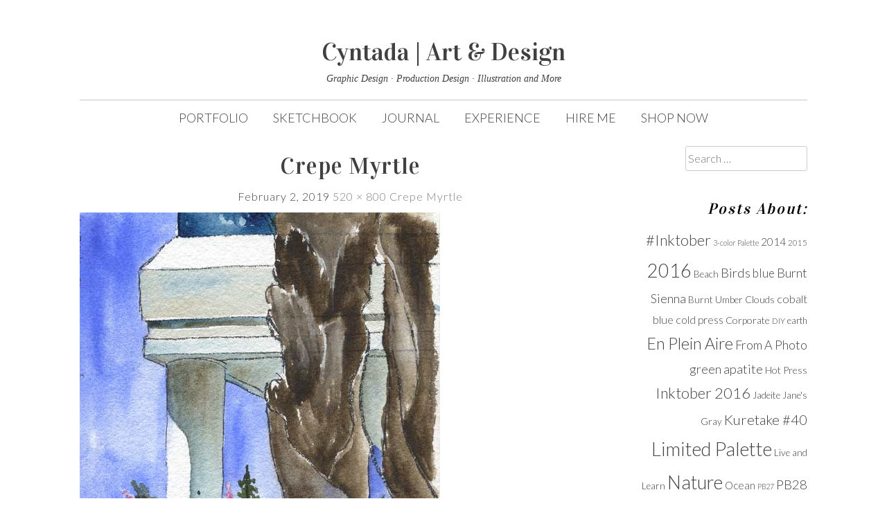

--- FILE ---
content_type: text/html; charset=UTF-8
request_url: http://cyntada.com/091616-fli-crepe-myrtle/
body_size: 9906
content:
<!DOCTYPE html>
<html lang="en-US">
<head>
<meta charset="UTF-8">
<meta name="viewport" content="width=device-width, initial-scale=1">
<title>Crepe Myrtle | Cyntada | Art &amp; Design</title>
<link rel="profile" href="http://gmpg.org/xfn/11">
<link rel="pingback" href="http://cyntada.com/xmlrpc.php">

<script>window._wca = window._wca || [];</script>
<link rel='dns-prefetch' href='//s0.wp.com' />
<link rel='dns-prefetch' href='//secure.gravatar.com' />
<link rel='dns-prefetch' href='//s.w.org' />
<link rel="alternate" type="application/rss+xml" title="Cyntada | Art &amp; Design &raquo; Feed" href="http://cyntada.com/feed/" />
<link rel="alternate" type="application/rss+xml" title="Cyntada | Art &amp; Design &raquo; Comments Feed" href="http://cyntada.com/comments/feed/" />
<link rel="alternate" type="application/rss+xml" title="Cyntada | Art &amp; Design &raquo; Crepe Myrtle Comments Feed" href="http://cyntada.com/feed/?attachment_id=1113" />
		<script type="text/javascript">
			window._wpemojiSettings = {"baseUrl":"https:\/\/s.w.org\/images\/core\/emoji\/11.2.0\/72x72\/","ext":".png","svgUrl":"https:\/\/s.w.org\/images\/core\/emoji\/11.2.0\/svg\/","svgExt":".svg","source":{"concatemoji":"http:\/\/cyntada.com\/wp-includes\/js\/wp-emoji-release.min.js?ver=5.1.19"}};
			!function(e,a,t){var n,r,o,i=a.createElement("canvas"),p=i.getContext&&i.getContext("2d");function s(e,t){var a=String.fromCharCode;p.clearRect(0,0,i.width,i.height),p.fillText(a.apply(this,e),0,0);e=i.toDataURL();return p.clearRect(0,0,i.width,i.height),p.fillText(a.apply(this,t),0,0),e===i.toDataURL()}function c(e){var t=a.createElement("script");t.src=e,t.defer=t.type="text/javascript",a.getElementsByTagName("head")[0].appendChild(t)}for(o=Array("flag","emoji"),t.supports={everything:!0,everythingExceptFlag:!0},r=0;r<o.length;r++)t.supports[o[r]]=function(e){if(!p||!p.fillText)return!1;switch(p.textBaseline="top",p.font="600 32px Arial",e){case"flag":return s([55356,56826,55356,56819],[55356,56826,8203,55356,56819])?!1:!s([55356,57332,56128,56423,56128,56418,56128,56421,56128,56430,56128,56423,56128,56447],[55356,57332,8203,56128,56423,8203,56128,56418,8203,56128,56421,8203,56128,56430,8203,56128,56423,8203,56128,56447]);case"emoji":return!s([55358,56760,9792,65039],[55358,56760,8203,9792,65039])}return!1}(o[r]),t.supports.everything=t.supports.everything&&t.supports[o[r]],"flag"!==o[r]&&(t.supports.everythingExceptFlag=t.supports.everythingExceptFlag&&t.supports[o[r]]);t.supports.everythingExceptFlag=t.supports.everythingExceptFlag&&!t.supports.flag,t.DOMReady=!1,t.readyCallback=function(){t.DOMReady=!0},t.supports.everything||(n=function(){t.readyCallback()},a.addEventListener?(a.addEventListener("DOMContentLoaded",n,!1),e.addEventListener("load",n,!1)):(e.attachEvent("onload",n),a.attachEvent("onreadystatechange",function(){"complete"===a.readyState&&t.readyCallback()})),(n=t.source||{}).concatemoji?c(n.concatemoji):n.wpemoji&&n.twemoji&&(c(n.twemoji),c(n.wpemoji)))}(window,document,window._wpemojiSettings);
		</script>
		<style type="text/css">
img.wp-smiley,
img.emoji {
	display: inline !important;
	border: none !important;
	box-shadow: none !important;
	height: 1em !important;
	width: 1em !important;
	margin: 0 .07em !important;
	vertical-align: -0.1em !important;
	background: none !important;
	padding: 0 !important;
}
</style>
	<link rel='stylesheet' id='wp-block-library-css'  href='http://cyntada.com/wp-includes/css/dist/block-library/style.min.css?ver=5.1.19' type='text/css' media='all' />
<link rel='stylesheet' id='wc-vendors-css'  href='http://cyntada.com/wp-content/plugins/woo-gutenberg-products-block/build/vendors.css?ver=1.3.0' type='text/css' media='all' />
<link rel='stylesheet' id='wp-components-css'  href='http://cyntada.com/wp-includes/css/dist/components/style.min.css?ver=5.1.19' type='text/css' media='all' />
<link rel='stylesheet' id='wp-editor-font-css'  href='https://fonts.googleapis.com/css?family=Noto+Serif%3A400%2C400i%2C700%2C700i&#038;ver=5.1.19' type='text/css' media='all' />
<link rel='stylesheet' id='wp-nux-css'  href='http://cyntada.com/wp-includes/css/dist/nux/style.min.css?ver=5.1.19' type='text/css' media='all' />
<link rel='stylesheet' id='wp-editor-css'  href='http://cyntada.com/wp-includes/css/dist/editor/style.min.css?ver=5.1.19' type='text/css' media='all' />
<link rel='stylesheet' id='wp-block-library-theme-css'  href='http://cyntada.com/wp-includes/css/dist/block-library/theme.min.css?ver=5.1.19' type='text/css' media='all' />
<link rel='stylesheet' id='wp-edit-blocks-css'  href='http://cyntada.com/wp-includes/css/dist/block-library/editor.min.css?ver=5.1.19' type='text/css' media='all' />
<link rel='stylesheet' id='wc-featured-product-editor-css'  href='http://cyntada.com/wp-content/plugins/woo-gutenberg-products-block/build/featured-product.css?ver=1.3.0' type='text/css' media='all' />
<link rel='stylesheet' id='jetpack-email-subscribe-css'  href='http://cyntada.com/wp-content/plugins/jetpack/modules/shortcodes/css/jetpack-email-subscribe.css?ver=1.0' type='text/css' media='all' />
<link rel='stylesheet' id='contact-form-7-css'  href='http://cyntada.com/wp-content/plugins/contact-form-7/includes/css/styles.css?ver=5.1.1' type='text/css' media='all' />
<link rel='stylesheet' id='wpos-slick-style-css'  href='http://cyntada.com/wp-content/plugins/portfolio-and-projects/assets/css/slick.css?ver=1.0.5' type='text/css' media='all' />
<link rel='stylesheet' id='wp-pap-public-css-css'  href='http://cyntada.com/wp-content/plugins/portfolio-and-projects/assets/css/wp-pap-public.css?ver=1.0.5' type='text/css' media='all' />
<link rel='stylesheet' id='wp-pap-portfolio-css-css'  href='http://cyntada.com/wp-content/plugins/portfolio-and-projects/assets/css/portfolio.jquery.css?ver=1.0.5' type='text/css' media='all' />
<link rel='stylesheet' id='rs-plugin-settings-css'  href='http://cyntada.com/wp-content/plugins/revslider/public/assets/css/settings.css?ver=5.4.7.4' type='text/css' media='all' />
<style id='rs-plugin-settings-inline-css' type='text/css'>
#rs-demo-id {}
</style>
<link rel='stylesheet' id='vc_extend_style-css'  href='http://cyntada.com/wp-content/plugins/visual-elements/assets/vc_extend.css?ver=2.0.1' type='text/css' media='all' />
<link rel='stylesheet' id='woocommerce-layout-css'  href='http://cyntada.com/wp-content/plugins/woocommerce/assets/css/woocommerce-layout.css?ver=3.5.10' type='text/css' media='all' />
<style id='woocommerce-layout-inline-css' type='text/css'>

	.infinite-scroll .woocommerce-pagination {
		display: none;
	}
</style>
<link rel='stylesheet' id='woocommerce-smallscreen-css'  href='http://cyntada.com/wp-content/plugins/woocommerce/assets/css/woocommerce-smallscreen.css?ver=3.5.10' type='text/css' media='only screen and (max-width: 768px)' />
<link rel='stylesheet' id='woocommerce-general-css'  href='http://cyntada.com/wp-content/plugins/woocommerce/assets/css/woocommerce.css?ver=3.5.10' type='text/css' media='all' />
<style id='woocommerce-inline-inline-css' type='text/css'>
.woocommerce form .form-row .required { visibility: visible; }
</style>
<link rel='stylesheet' id='booky-style-css'  href='http://cyntada.com/wp-content/themes/booky/style.css?ver=5.1.19' type='text/css' media='all' />
<link rel='stylesheet' id='abcf-rggcl-css'  href='http://cyntada.com/wp-content/plugins/responsive-grid-gallery-with-custom-links/css/rggcl.css?ver=0.2.0' type='text/css' media='all' />
<link rel='stylesheet' id='bsf-Defaults-css'  href='http://cyntada.com/wp-content/uploads/smile_fonts/Defaults/Defaults.css?ver=5.1.19' type='text/css' media='all' />
<link rel='stylesheet' id='jetpack_css-css'  href='http://cyntada.com/wp-content/plugins/jetpack/css/jetpack.css?ver=6.9.4' type='text/css' media='all' />
<script type='text/javascript' src='http://cyntada.com/wp-includes/js/jquery/jquery.js?ver=1.12.4'></script>
<script type='text/javascript' src='http://cyntada.com/wp-includes/js/jquery/jquery-migrate.min.js?ver=1.4.1'></script>
<script type='text/javascript' src='http://cyntada.com/wp-content/plugins/revslider/public/assets/js/jquery.themepunch.tools.min.js?ver=5.4.7.4'></script>
<script type='text/javascript' src='http://cyntada.com/wp-content/plugins/revslider/public/assets/js/jquery.themepunch.revolution.min.js?ver=5.4.7.4'></script>
<script type='text/javascript' src='http://cyntada.com/wp-content/plugins/woocommerce/assets/js/jquery-blockui/jquery.blockUI.min.js?ver=2.70'></script>
<script type='text/javascript'>
/* <![CDATA[ */
var wc_add_to_cart_params = {"ajax_url":"\/wp-admin\/admin-ajax.php","wc_ajax_url":"\/?wc-ajax=%%endpoint%%","i18n_view_cart":"View cart","cart_url":"http:\/\/cyntada.com","is_cart":"","cart_redirect_after_add":"no"};
/* ]]> */
</script>
<script type='text/javascript' src='http://cyntada.com/wp-content/plugins/woocommerce/assets/js/frontend/add-to-cart.min.js?ver=3.5.10'></script>
<script type='text/javascript' src='http://cyntada.com/wp-content/plugins/js_composer/assets/js/vendors/woocommerce-add-to-cart.js?ver=5.6'></script>
<script type='text/javascript' src='http://cyntada.com/wp-content/themes/booky/js/jquery.fitvids.js?ver=1.1'></script>
<link rel='https://api.w.org/' href='http://cyntada.com/wp-json/' />
<link rel="EditURI" type="application/rsd+xml" title="RSD" href="http://cyntada.com/xmlrpc.php?rsd" />
<link rel="wlwmanifest" type="application/wlwmanifest+xml" href="http://cyntada.com/wp-includes/wlwmanifest.xml" /> 
<link rel='shortlink' href='https://wp.me/a7YaUM-hX' />
<link rel="alternate" type="application/json+oembed" href="http://cyntada.com/wp-json/oembed/1.0/embed?url=http%3A%2F%2Fcyntada.com%2F091616-fli-crepe-myrtle%2F" />
<link rel="alternate" type="text/xml+oembed" href="http://cyntada.com/wp-json/oembed/1.0/embed?url=http%3A%2F%2Fcyntada.com%2F091616-fli-crepe-myrtle%2F&#038;format=xml" />

<link rel='dns-prefetch' href='//v0.wordpress.com'/>
<link rel='dns-prefetch' href='//jetpack.wordpress.com'/>
<link rel='dns-prefetch' href='//s0.wp.com'/>
<link rel='dns-prefetch' href='//s1.wp.com'/>
<link rel='dns-prefetch' href='//s2.wp.com'/>
<link rel='dns-prefetch' href='//public-api.wordpress.com'/>
<link rel='dns-prefetch' href='//0.gravatar.com'/>
<link rel='dns-prefetch' href='//1.gravatar.com'/>
<link rel='dns-prefetch' href='//2.gravatar.com'/>
<link rel='dns-prefetch' href='//widgets.wp.com'/>
<style type='text/css'>img#wpstats{display:none}</style>							<link href='https://fonts.googleapis.com/css?family=Alex+Brush|Bilbo|Fredericka+the+Great|Euphoria Script|Tangerine|Petit Formal Script|Old+Standard+TT|Playfair+Display|Prata|Vidaloka|Rozha+One|Abril+Fatface|Lato' rel='stylesheet' type='text/css'>
						<style id="booky-layout-settings">
				
							</style>
			<style id="booky-style-settings">
									body,
					button,
					input,
					select,
					textarea {
						font-family: 'Lato';
					}
				
									body,
					button,
					input,
					select,
					textarea {
						font-size: 16px;
					}
				
				
									.site-title {
						font-family: 'Vidaloka';
					}
				
									.site-title {
						font-size: 55;
					}
				
				
				
				
				
							
				
									.entry-title,
					.entry-title a {
						font-family: 'Vidaloka';
					}
				
									.entry-title,
					.entry-title a {
						font-size: 33px;
					}
				
				
				
				
									.main-navigation {
						font-size: 18px;
					}
				
				
				
									.widget-title {
						font-family: 'Vidaloka';
					}
				
									.widget-title {
						font-size: 22px;
					}
				
									.widget-title {
						color: #000000;
					}
				
				
							</style>
			<style id="booky-custom-css">
							</style>
			<noscript><style>.woocommerce-product-gallery{ opacity: 1 !important; }</style></noscript>
	<meta name="generator" content="Powered by WPBakery Page Builder - drag and drop page builder for WordPress."/>
<!--[if lte IE 9]><link rel="stylesheet" type="text/css" href="http://cyntada.com/wp-content/plugins/js_composer/assets/css/vc_lte_ie9.min.css" media="screen"><![endif]--><meta name="generator" content="Powered by Slider Revolution 5.4.7.4 - responsive, Mobile-Friendly Slider Plugin for WordPress with comfortable drag and drop interface." />

<!-- Jetpack Open Graph Tags -->
<meta property="og:type" content="article" />
<meta property="og:title" content="Crepe Myrtle" />
<meta property="og:url" content="http://cyntada.com/091616-fli-crepe-myrtle/" />
<meta property="og:description" content="Flowering Crepe Myrtle trees dress up the office park." />
<meta property="article:published_time" content="2019-02-03T03:37:38+00:00" />
<meta property="article:modified_time" content="2019-02-03T03:39:10+00:00" />
<meta property="og:site_name" content="Cyntada | Art &amp; Design" />
<meta property="og:image" content="http://cyntada.com/wp-content/uploads/2019/02/091616-FLI-Crepe-Myrtle.jpg" />
<meta property="og:locale" content="en_US" />
<meta name="twitter:text:title" content="Crepe Myrtle" />
<meta name="twitter:image" content="http://cyntada.com/wp-content/uploads/2015/03/cropped-Compass_post-munching-270x270.jpg" />
<meta name="twitter:card" content="summary" />

<!-- End Jetpack Open Graph Tags -->
<link rel="icon" href="http://cyntada.com/wp-content/uploads/2015/03/cropped-Compass_post-munching-32x32.jpg" sizes="32x32" />
<link rel="icon" href="http://cyntada.com/wp-content/uploads/2015/03/cropped-Compass_post-munching-192x192.jpg" sizes="192x192" />
<link rel="apple-touch-icon-precomposed" href="http://cyntada.com/wp-content/uploads/2015/03/cropped-Compass_post-munching-180x180.jpg" />
<meta name="msapplication-TileImage" content="http://cyntada.com/wp-content/uploads/2015/03/cropped-Compass_post-munching-270x270.jpg" />
<script type="text/javascript">function setREVStartSize(e){									
						try{ e.c=jQuery(e.c);var i=jQuery(window).width(),t=9999,r=0,n=0,l=0,f=0,s=0,h=0;
							if(e.responsiveLevels&&(jQuery.each(e.responsiveLevels,function(e,f){f>i&&(t=r=f,l=e),i>f&&f>r&&(r=f,n=e)}),t>r&&(l=n)),f=e.gridheight[l]||e.gridheight[0]||e.gridheight,s=e.gridwidth[l]||e.gridwidth[0]||e.gridwidth,h=i/s,h=h>1?1:h,f=Math.round(h*f),"fullscreen"==e.sliderLayout){var u=(e.c.width(),jQuery(window).height());if(void 0!=e.fullScreenOffsetContainer){var c=e.fullScreenOffsetContainer.split(",");if (c) jQuery.each(c,function(e,i){u=jQuery(i).length>0?u-jQuery(i).outerHeight(!0):u}),e.fullScreenOffset.split("%").length>1&&void 0!=e.fullScreenOffset&&e.fullScreenOffset.length>0?u-=jQuery(window).height()*parseInt(e.fullScreenOffset,0)/100:void 0!=e.fullScreenOffset&&e.fullScreenOffset.length>0&&(u-=parseInt(e.fullScreenOffset,0))}f=u}else void 0!=e.minHeight&&f<e.minHeight&&(f=e.minHeight);e.c.closest(".rev_slider_wrapper").css({height:f})					
						}catch(d){console.log("Failure at Presize of Slider:"+d)}						
					};</script>
			<style type="text/css" id="wp-custom-css">
				h1.site-title {
 font-weight: normal;
} 

h1.entry-title {
 font-weight: normal;
}

#primary, #secondary {
    padding-top: 0em;
}

.entry-content {
        margin: 9px 0;
}

p {
    display: block;
    margin-block-start: 0px;
    margin-block-end: 12px;
    margin-inline-start: 0px;
    margin-inline-end: 0px;
}
			</style>
		<style type="text/css" title="dynamic-css" class="options-output">.ve-global-color, .ve-restaurant-menu .ve-restaurant-menu-item:hover .ve-restaurant-menu-item-title{color:#474747;}.ve-global-background-color, .testimonials-container .flex-control-nav li a.flex-active, .testimonials-container .flex-caption, .testimonials-container .flex-control-nav li a:hover{background-color:#474747;}.ve-global-border-color{border-color:#474747;}</style><noscript><style type="text/css"> .wpb_animate_when_almost_visible { opacity: 1; }</style></noscript><script async src='https://stats.wp.com/s-202604.js'></script>
</head>

<body class="attachment attachment-template-default single single-attachment postid-1113 attachmentid-1113 attachment-jpeg woocommerce-no-js wpb-js-composer js-comp-ver-5.6 vc_responsive">
<div id="page" class="hfeed site">

	<div class="container">

		<header id="masthead" class="site-header" role="banner">
			
			<div class="site-branding">
				<h1 class="site-title"><a href="http://cyntada.com/" rel="home">Cyntada | Art &amp; Design</a></h1>
				<h2 class="site-description">Graphic Design · Production Design ·  Illustration and More</h2>
			</div>

			
			<nav id="site-navigation" class="main-navigation" role="navigation">
				<button class="menu-toggle">Menu</button>
				<a class="skip-link screen-reader-text" href="#content">Skip to content</a>

				<div class="menu-portfolio-container"><ul id="menu-portfolio" class="menu"><li id="menu-item-1371" class="menu-item menu-item-type-post_type menu-item-object-page menu-item-home menu-item-has-children menu-item-1371"><a href="http://cyntada.com/">Portfolio</a>
<ul class="sub-menu">
	<li id="menu-item-1206" class="menu-item menu-item-type-post_type menu-item-object-page menu-item-1206"><a href="http://cyntada.com/portfolio/sciart/">Science Art</a></li>
	<li id="menu-item-1209" class="menu-item menu-item-type-post_type menu-item-object-page menu-item-1209"><a href="http://cyntada.com/portfolio/illustration/">Illustration</a></li>
	<li id="menu-item-1208" class="menu-item menu-item-type-post_type menu-item-object-page menu-item-1208"><a href="http://cyntada.com/portfolio/design/">Graphic Design</a></li>
	<li id="menu-item-1215" class="menu-item menu-item-type-post_type menu-item-object-page menu-item-1215"><a href="http://cyntada.com/portfolio/production/">Production</a></li>
	<li id="menu-item-1381" class="menu-item menu-item-type-post_type menu-item-object-page menu-item-1381"><a href="http://cyntada.com/portfolio/photography-portfolio/">Photography</a></li>
	<li id="menu-item-1305" class="menu-item menu-item-type-post_type menu-item-object-page menu-item-1305"><a href="http://cyntada.com/portfolio/art-and-diy/">Fine Art &#038; DIY</a></li>
</ul>
</li>
<li id="menu-item-1068" class="menu-item menu-item-type-post_type menu-item-object-page menu-item-1068"><a href="http://cyntada.com/sketchbook/">Sketchbook</a></li>
<li id="menu-item-1029" class="menu-item menu-item-type-post_type menu-item-object-page current_page_parent menu-item-1029"><a href="http://cyntada.com/journal/">Journal</a></li>
<li id="menu-item-1067" class="menu-item menu-item-type-post_type menu-item-object-page menu-item-1067"><a href="http://cyntada.com/experience/">Experience</a></li>
<li id="menu-item-1061" class="menu-item menu-item-type-post_type menu-item-object-page menu-item-1061"><a href="http://cyntada.com/hire-me/">Hire Me</a></li>
<li id="menu-item-1502" class="menu-item menu-item-type-custom menu-item-object-custom menu-item-1502"><a href="https://www.etsy.com/shop/PaperStarDesigns">Shop Now</a></li>
</ul></div>			</nav><!-- #site-navigation -->

		</header><!-- #masthead -->

		<div id="content" class="site-content">

	<div id="primary" class="content-area image-attachment column three-fourths">
		<main id="main" class="site-main" role="main">

			
				<article id="post-1113" class="post-1113 attachment type-attachment status-inherit hentry">
					<header class="entry-header">
						<h1 class="entry-title">Crepe Myrtle</h1>
						<div class="entry-meta">
							<span class="entry-date"><time class="entry-date" datetime="2019-02-02T19:37:38-08:00">February 2, 2019</time></span>

							<span class="full-size-link"><a href="http://cyntada.com/wp-content/uploads/2019/02/091616-FLI-Crepe-Myrtle.jpg">520 &times; 800</a></span>

							<span class="parent-post-link"><a href="http://cyntada.com/091616-fli-crepe-myrtle/" rel="gallery">Crepe Myrtle</a></span>
													</div><!-- .entry-meta -->
					</header><!-- .entry-header -->

					<div class="entry-content">
						<div class="entry-attachment">
							<div class="attachment">
								<a href="http://cyntada.com/032116-courtyard-people-crop/" rel="attachment"><img width="520" height="800" src="http://cyntada.com/wp-content/uploads/2019/02/091616-FLI-Crepe-Myrtle.jpg" class="attachment-810x810 size-810x810" alt="Watercolor sketch of a flowering crepe myrtle tree in a corporate office park." srcset="http://cyntada.com/wp-content/uploads/2019/02/091616-FLI-Crepe-Myrtle.jpg 520w, http://cyntada.com/wp-content/uploads/2019/02/091616-FLI-Crepe-Myrtle-195x300.jpg 195w" sizes="(max-width: 520px) 100vw, 520px" /></a>							</div><!-- .attachment -->

														<div class="entry-caption">
								<p>Flowering Crepe Myrtle trees dress up the office park.</p>
							</div><!-- .entry-caption -->
													</div><!-- .entry-attachment -->

						<p>Flowering Crepe Myrtle trees dress up the office park.</p>
					</div><!-- .entry-content -->
				</article><!-- #post-## -->

				<nav id="image-navigation" class="navigation image-navigation">
					<div class="nav-links">
					<a href='http://cyntada.com/081416-water-blocks-ip-sketches-final/'><div class="previous-image">Previous Image</div></a>					<a href='http://cyntada.com/032116-courtyard-people-crop/'><div class="next-image">Next Image</div></a>					</div><!-- .nav-links -->
				</nav><!-- #image-navigation -->

				
<div id="comments" class="comments-area">

	
	
	
		<div id="respond" class="comment-respond">
							<h3 id="reply-title" class="comment-reply-title">Leave a Reply					<small><a rel="nofollow" id="cancel-comment-reply-link" href="/091616-fli-crepe-myrtle/#respond" style="display:none;">Cancel reply</a></small>
				</h3>
						<form id="commentform" class="comment-form">
				<iframe title="Comment Form" src="http://jetpack.wordpress.com/jetpack-comment/?blogid=117775992&#038;postid=1113&#038;comment_registration=0&#038;require_name_email=1&#038;stc_enabled=1&#038;stb_enabled=1&#038;show_avatars=1&#038;avatar_default=blank&#038;greeting=Leave+a+Reply&#038;greeting_reply=Leave+a+Reply+to+%25s&#038;color_scheme=light&#038;lang=en_US&#038;jetpack_version=6.9.4&#038;show_cookie_consent=10&#038;has_cookie_consent=0&#038;sig=e79072cdcb0a0585251a5406a4a49e867f6d4fc6#parent=http%3A%2F%2Fcyntada.com%2F091616-fli-crepe-myrtle%2F" style="width:100%; height: 430px; border:0;" name="jetpack_remote_comment" class="jetpack_remote_comment" id="jetpack_remote_comment" sandbox="allow-same-origin allow-top-navigation allow-scripts allow-forms allow-popups"></iframe>
									<!--[if !IE]><!-->
					<script>
						document.addEventListener('DOMContentLoaded', function () {
							var commentForms = document.getElementsByClassName('jetpack_remote_comment');
							for (var i = 0; i < commentForms.length; i++) {
								commentForms[i].allowTransparency = false;
								commentForms[i].scrolling = 'no';
							}
						});
					</script>
					<!--<![endif]-->
							</form>
		</div>

		
		<input type="hidden" name="comment_parent" id="comment_parent" value="" />

		
</div><!-- #comments -->

			
		</main><!-- #main -->
	</div><!-- #primary -->

	
	
	<div id="secondary" class="column fourth">
					<div id="sidebar-1" class="widget-area" role="complementary">
				<aside id="search-2" class="widget widget_search"><form role="search" method="get" class="search-form" action="http://cyntada.com/">
				<label>
					<span class="screen-reader-text">Search for:</span>
					<input type="search" class="search-field" placeholder="Search &hellip;" value="" name="s" />
				</label>
				<input type="submit" class="search-submit" value="Search" />
			</form></aside><aside id="tag_cloud-3" class="widget widget_tag_cloud"><h4 class="widget-title">Posts About:</h4><div class="tagcloud"><a href="http://cyntada.com/blog/tag/inktober/" class="tag-cloud-link tag-link-189 tag-link-position-1" style="font-size: 16.333333333333pt;" aria-label="#Inktober (27 items)">#Inktober</a>
<a href="http://cyntada.com/blog/tag/3-color-palette/" class="tag-cloud-link tag-link-133 tag-link-position-2" style="font-size: 8pt;" aria-label="3-color Palette (8 items)">3-color Palette</a>
<a href="http://cyntada.com/blog/tag/2014/" class="tag-cloud-link tag-link-51 tag-link-position-3" style="font-size: 11.333333333333pt;" aria-label="2014 (13 items)">2014</a>
<a href="http://cyntada.com/blog/tag/2015/" class="tag-cloud-link tag-link-52 tag-link-position-4" style="font-size: 8.8333333333333pt;" aria-label="2015 (9 items)">2015</a>
<a href="http://cyntada.com/blog/tag/2016/" class="tag-cloud-link tag-link-53 tag-link-position-5" style="font-size: 20.166666666667pt;" aria-label="2016 (47 items)">2016</a>
<a href="http://cyntada.com/blog/tag/beach/" class="tag-cloud-link tag-link-44 tag-link-position-6" style="font-size: 10.166666666667pt;" aria-label="Beach (11 items)">Beach</a>
<a href="http://cyntada.com/blog/tag/birds/" class="tag-cloud-link tag-link-22 tag-link-position-7" style="font-size: 13.833333333333pt;" aria-label="Birds (19 items)">Birds</a>
<a href="http://cyntada.com/blog/tag/blue/" class="tag-cloud-link tag-link-72 tag-link-position-8" style="font-size: 12.666666666667pt;" aria-label="blue (16 items)">blue</a>
<a href="http://cyntada.com/blog/tag/burnt-sienna/" class="tag-cloud-link tag-link-78 tag-link-position-9" style="font-size: 13.5pt;" aria-label="Burnt Sienna (18 items)">Burnt Sienna</a>
<a href="http://cyntada.com/blog/tag/burnt-umber/" class="tag-cloud-link tag-link-90 tag-link-position-10" style="font-size: 10.166666666667pt;" aria-label="Burnt Umber (11 items)">Burnt Umber</a>
<a href="http://cyntada.com/blog/tag/clouds/" class="tag-cloud-link tag-link-69 tag-link-position-11" style="font-size: 10.666666666667pt;" aria-label="Clouds (12 items)">Clouds</a>
<a href="http://cyntada.com/blog/tag/cobalt-blue/" class="tag-cloud-link tag-link-89 tag-link-position-12" style="font-size: 12.166666666667pt;" aria-label="cobalt blue (15 items)">cobalt blue</a>
<a href="http://cyntada.com/blog/tag/cold-press/" class="tag-cloud-link tag-link-87 tag-link-position-13" style="font-size: 11.833333333333pt;" aria-label="cold press (14 items)">cold press</a>
<a href="http://cyntada.com/blog/tag/corporate/" class="tag-cloud-link tag-link-153 tag-link-position-14" style="font-size: 10.666666666667pt;" aria-label="Corporate (12 items)">Corporate</a>
<a href="http://cyntada.com/blog/tag/diy/" class="tag-cloud-link tag-link-60 tag-link-position-15" style="font-size: 8.8333333333333pt;" aria-label="DIY (9 items)">DIY</a>
<a href="http://cyntada.com/blog/tag/earth/" class="tag-cloud-link tag-link-73 tag-link-position-16" style="font-size: 9.5pt;" aria-label="earth (10 items)">earth</a>
<a href="http://cyntada.com/blog/tag/en-plein-aire/" class="tag-cloud-link tag-link-96 tag-link-position-17" style="font-size: 17.333333333333pt;" aria-label="En Plein Aire (31 items)">En Plein Aire</a>
<a href="http://cyntada.com/blog/tag/from-a-photo/" class="tag-cloud-link tag-link-192 tag-link-position-18" style="font-size: 13.5pt;" aria-label="From A Photo (18 items)">From A Photo</a>
<a href="http://cyntada.com/blog/tag/green-apatite/" class="tag-cloud-link tag-link-136 tag-link-position-19" style="font-size: 13.5pt;" aria-label="green apatite (18 items)">green apatite</a>
<a href="http://cyntada.com/blog/tag/hot-press/" class="tag-cloud-link tag-link-112 tag-link-position-20" style="font-size: 10.666666666667pt;" aria-label="Hot Press (12 items)">Hot Press</a>
<a href="http://cyntada.com/blog/tag/inktober-2016/" class="tag-cloud-link tag-link-190 tag-link-position-21" style="font-size: 16.333333333333pt;" aria-label="Inktober 2016 (27 items)">Inktober 2016</a>
<a href="http://cyntada.com/blog/tag/jadeite/" class="tag-cloud-link tag-link-157 tag-link-position-22" style="font-size: 10.166666666667pt;" aria-label="Jadeite (11 items)">Jadeite</a>
<a href="http://cyntada.com/blog/tag/janes-gray/" class="tag-cloud-link tag-link-99 tag-link-position-23" style="font-size: 10.166666666667pt;" aria-label="Jane&#039;s Gray (11 items)">Jane&#039;s Gray</a>
<a href="http://cyntada.com/blog/tag/kuretake-40/" class="tag-cloud-link tag-link-184 tag-link-position-24" style="font-size: 15.166666666667pt;" aria-label="Kuretake #40 (23 items)">Kuretake #40</a>
<a href="http://cyntada.com/blog/tag/limited-palette/" class="tag-cloud-link tag-link-134 tag-link-position-25" style="font-size: 20.666666666667pt;" aria-label="Limited Palette (50 items)">Limited Palette</a>
<a href="http://cyntada.com/blog/tag/live-and-learn/" class="tag-cloud-link tag-link-57 tag-link-position-26" style="font-size: 10.166666666667pt;" aria-label="Live and Learn (11 items)">Live and Learn</a>
<a href="http://cyntada.com/blog/tag/nature/" class="tag-cloud-link tag-link-43 tag-link-position-27" style="font-size: 20.166666666667pt;" aria-label="Nature (47 items)">Nature</a>
<a href="http://cyntada.com/blog/tag/ocean/" class="tag-cloud-link tag-link-70 tag-link-position-28" style="font-size: 11.333333333333pt;" aria-label="Ocean (13 items)">Ocean</a>
<a href="http://cyntada.com/blog/tag/pb27/" class="tag-cloud-link tag-link-124 tag-link-position-29" style="font-size: 8pt;" aria-label="PB27 (8 items)">PB27</a>
<a href="http://cyntada.com/blog/tag/pb28/" class="tag-cloud-link tag-link-76 tag-link-position-30" style="font-size: 13.833333333333pt;" aria-label="PB28 (19 items)">PB28</a>
<a href="http://cyntada.com/blog/tag/pb29/" class="tag-cloud-link tag-link-81 tag-link-position-31" style="font-size: 14.5pt;" aria-label="PB29 (21 items)">PB29</a>
<a href="http://cyntada.com/blog/tag/pbr7/" class="tag-cloud-link tag-link-77 tag-link-position-32" style="font-size: 17.333333333333pt;" aria-label="PBr7 (31 items)">PBr7</a>
<a href="http://cyntada.com/blog/tag/pen-ink/" class="tag-cloud-link tag-link-122 tag-link-position-33" style="font-size: 19.666666666667pt;" aria-label="Pen &amp; Ink (44 items)">Pen &amp; Ink</a>
<a href="http://cyntada.com/blog/tag/po62/" class="tag-cloud-link tag-link-79 tag-link-position-34" style="font-size: 13.833333333333pt;" aria-label="PO62 (19 items)">PO62</a>
<a href="http://cyntada.com/blog/tag/po73/" class="tag-cloud-link tag-link-139 tag-link-position-35" style="font-size: 10.666666666667pt;" aria-label="PO73 (12 items)">PO73</a>
<a href="http://cyntada.com/blog/tag/pr101/" class="tag-cloud-link tag-link-82 tag-link-position-36" style="font-size: 8pt;" aria-label="PR101 (8 items)">PR101</a>
<a href="http://cyntada.com/blog/tag/raw-sienna/" class="tag-cloud-link tag-link-107 tag-link-position-37" style="font-size: 8.8333333333333pt;" aria-label="raw sienna (9 items)">raw sienna</a>
<a href="http://cyntada.com/blog/tag/raw-umber/" class="tag-cloud-link tag-link-93 tag-link-position-38" style="font-size: 15.5pt;" aria-label="raw umber (24 items)">raw umber</a>
<a href="http://cyntada.com/blog/tag/scenes-in-my-head/" class="tag-cloud-link tag-link-65 tag-link-position-39" style="font-size: 11.833333333333pt;" aria-label="Scenes in my Head (14 items)">Scenes in my Head</a>
<a href="http://cyntada.com/blog/tag/sky/" class="tag-cloud-link tag-link-67 tag-link-position-40" style="font-size: 12.666666666667pt;" aria-label="Sky (16 items)">Sky</a>
<a href="http://cyntada.com/blog/tag/small-paintings/" class="tag-cloud-link tag-link-38 tag-link-position-41" style="font-size: 17.833333333333pt;" aria-label="Small Paintings (34 items)">Small Paintings</a>
<a href="http://cyntada.com/blog/tag/ultramarine/" class="tag-cloud-link tag-link-84 tag-link-position-42" style="font-size: 13.5pt;" aria-label="Ultramarine (18 items)">Ultramarine</a>
<a href="http://cyntada.com/blog/tag/water-picture-of/" class="tag-cloud-link tag-link-88 tag-link-position-43" style="font-size: 12.166666666667pt;" aria-label="Water (picture of) (15 items)">Water (picture of)</a>
<a href="http://cyntada.com/blog/tag/watercolor/" class="tag-cloud-link tag-link-23 tag-link-position-44" style="font-size: 22pt;" aria-label="Watercolor (60 items)">Watercolor</a>
<a href="http://cyntada.com/blog/tag/wildlife/" class="tag-cloud-link tag-link-24 tag-link-position-45" style="font-size: 17.666666666667pt;" aria-label="Wildlife (33 items)">Wildlife</a></div>
</aside><aside id="text-3" class="widget widget_text"><h4 class="widget-title">Artist&#8217;s Bio</h4>			<div class="textwidget"><p>I&#8217;m a graphic designer, science illustrator, watercolorist, itinerant sketcher, and maker of many things. Creative energy comes from the heady rush of breaking roadblocks, and/or a good first flush Darjeeling.</p>
<p><strong><a href="http://cyntada.com/hire-me/">Hire me</a></strong> for commissions and design/production services.</p>
<p><strong><a href="http://cyntada.com/qualifications/">Read More</a></strong></p>
</div>
		</aside>			</div><!-- .widget-area -->
			</div><!-- #contact-sidebar -->

		</div><!-- #content -->

	</div><!-- .container -->

	<div class="container">

		<footer id="colophon" class="site-footer" role="contentinfo">

			<div class="site-info">

									
					<a href="http://wordpress.org/">Proudly powered by WordPress</a>
					<span class="sep"> | </span>
					<a href="http://pankogut.com/" rel="designer">Theme: booky by pankogut.</a>
				
				
			</div><!-- .site-info -->
			
		</footer><!-- #colophon -->

	</div><!-- .container -->

</div><!-- #page -->

	<div style="display:none">
	</div>
<a href="#top" class="smoothup" title="Back to top"><span class="genericon genericon-collapse"></span></a>
	<script type="text/javascript">
		var c = document.body.className;
		c = c.replace(/woocommerce-no-js/, 'woocommerce-js');
		document.body.className = c;
	</script>
	<script type='text/javascript' src='https://s0.wp.com/wp-content/js/devicepx-jetpack.js?ver=202604'></script>
<script type='text/javascript'>
/* <![CDATA[ */
var wpcf7 = {"apiSettings":{"root":"http:\/\/cyntada.com\/wp-json\/contact-form-7\/v1","namespace":"contact-form-7\/v1"}};
/* ]]> */
</script>
<script type='text/javascript' src='http://cyntada.com/wp-content/plugins/contact-form-7/includes/js/scripts.js?ver=5.1.1'></script>
<script type='text/javascript' src='http://cyntada.com/wp-content/plugins/visual-elements/vslmd/modules/svg/js/svg.min.js?ver=2.0.1'></script>
<script type='text/javascript' src='http://cyntada.com/wp-content/plugins/visual-elements/assets/vc_extend.js?ver=2.0.1'></script>
<script type='text/javascript' src='http://cyntada.com/wp-content/plugins/woocommerce/assets/js/js-cookie/js.cookie.min.js?ver=2.1.4'></script>
<script type='text/javascript'>
/* <![CDATA[ */
var woocommerce_params = {"ajax_url":"\/wp-admin\/admin-ajax.php","wc_ajax_url":"\/?wc-ajax=%%endpoint%%"};
/* ]]> */
</script>
<script type='text/javascript' src='http://cyntada.com/wp-content/plugins/woocommerce/assets/js/frontend/woocommerce.min.js?ver=3.5.10'></script>
<script type='text/javascript'>
/* <![CDATA[ */
var wc_cart_fragments_params = {"ajax_url":"\/wp-admin\/admin-ajax.php","wc_ajax_url":"\/?wc-ajax=%%endpoint%%","cart_hash_key":"wc_cart_hash_4f3e3418b465b0d68e3af305ef6d1e35","fragment_name":"wc_fragments_4f3e3418b465b0d68e3af305ef6d1e35"};
/* ]]> */
</script>
<script type='text/javascript' src='http://cyntada.com/wp-content/plugins/woocommerce/assets/js/frontend/cart-fragments.min.js?ver=3.5.10'></script>
<script type='text/javascript'>
		jQuery( 'body' ).bind( 'wc_fragments_refreshed', function() {
			jQuery( 'body' ).trigger( 'jetpack-lazy-images-load' );
		} );
	
</script>
<script type='text/javascript' src='https://secure.gravatar.com/js/gprofiles.js?ver=2026Janaa'></script>
<script type='text/javascript'>
/* <![CDATA[ */
var WPGroHo = {"my_hash":""};
/* ]]> */
</script>
<script type='text/javascript' src='http://cyntada.com/wp-content/plugins/jetpack/modules/wpgroho.js?ver=5.1.19'></script>
<script type='text/javascript' src='http://cyntada.com/wp-content/themes/booky/js/plugins.js?ver=20120206'></script>
<script type='text/javascript' src='http://cyntada.com/wp-content/themes/booky/js/scripts.js?ver=20130115'></script>
<script type='text/javascript' src='http://cyntada.com/wp-includes/js/comment-reply.min.js?ver=5.1.19'></script>
<script type='text/javascript' src='http://cyntada.com/wp-includes/js/wp-embed.min.js?ver=5.1.19'></script>
<script async="async" type='text/javascript' src='http://cyntada.com/wp-content/plugins/akismet/_inc/form.js?ver=4.1'></script>

		<!--[if IE]>
		<script type="text/javascript">
			if ( 0 === window.location.hash.indexOf( '#comment-' ) ) {
				// window.location.reload() doesn't respect the Hash in IE
				window.location.hash = window.location.hash;
			}
		</script>
		<![endif]-->
		<script type="text/javascript">
			(function () {
				var comm_par_el = document.getElementById( 'comment_parent' ),
					comm_par = ( comm_par_el && comm_par_el.value ) ? comm_par_el.value : '',
					frame = document.getElementById( 'jetpack_remote_comment' ),
					tellFrameNewParent;

				tellFrameNewParent = function () {
					if ( comm_par ) {
						frame.src = "http://jetpack.wordpress.com/jetpack-comment/?blogid=117775992&postid=1113&comment_registration=0&require_name_email=1&stc_enabled=1&stb_enabled=1&show_avatars=1&avatar_default=blank&greeting=Leave+a+Reply&greeting_reply=Leave+a+Reply+to+%25s&color_scheme=light&lang=en_US&jetpack_version=6.9.4&show_cookie_consent=10&has_cookie_consent=0&sig=e79072cdcb0a0585251a5406a4a49e867f6d4fc6#parent=http%3A%2F%2Fcyntada.com%2F091616-fli-crepe-myrtle%2F" + '&replytocom=' + parseInt( comm_par, 10 ).toString();
					} else {
						frame.src = "http://jetpack.wordpress.com/jetpack-comment/?blogid=117775992&postid=1113&comment_registration=0&require_name_email=1&stc_enabled=1&stb_enabled=1&show_avatars=1&avatar_default=blank&greeting=Leave+a+Reply&greeting_reply=Leave+a+Reply+to+%25s&color_scheme=light&lang=en_US&jetpack_version=6.9.4&show_cookie_consent=10&has_cookie_consent=0&sig=e79072cdcb0a0585251a5406a4a49e867f6d4fc6#parent=http%3A%2F%2Fcyntada.com%2F091616-fli-crepe-myrtle%2F";
					}
				};

				
				if ( 'undefined' !== typeof addComment ) {
					addComment._Jetpack_moveForm = addComment.moveForm;

					addComment.moveForm = function ( commId, parentId, respondId, postId ) {
						var returnValue = addComment._Jetpack_moveForm( commId, parentId, respondId, postId ),
							cancelClick, cancel;

						if ( false === returnValue ) {
							cancel = document.getElementById( 'cancel-comment-reply-link' );
							cancelClick = cancel.onclick;
							cancel.onclick = function () {
								var cancelReturn = cancelClick.call( this );
								if ( false !== cancelReturn ) {
									return cancelReturn;
								}

								if ( ! comm_par ) {
									return cancelReturn;
								}

								comm_par = 0;

								tellFrameNewParent();

								return cancelReturn;
							};
						}

						if ( comm_par == parentId ) {
							return returnValue;
						}

						comm_par = parentId;

						tellFrameNewParent();

						return returnValue;
					};
				}

				
				// Do the post message bit after the dom has loaded.
				document.addEventListener( 'DOMContentLoaded', function () {
					var iframe_url = "http:\/\/jetpack.wordpress.com";
					if ( window.postMessage ) {
						if ( document.addEventListener ) {
							window.addEventListener( 'message', function ( event ) {
								var origin = event.origin.replace( /^http:\/\//i, 'https://' );
								if ( iframe_url.replace( /^http:\/\//i, 'https://' ) !== origin ) {
									return;
								}
								jQuery( frame ).height( event.data );
							});
						} else if ( document.attachEvent ) {
							window.attachEvent( 'message', function ( event ) {
								var origin = event.origin.replace( /^http:\/\//i, 'https://' );
								if ( iframe_url.replace( /^http:\/\//i, 'https://' ) !== origin ) {
									return;
								}
								jQuery( frame ).height( event.data );
							});
						}
					}
				})

			})();
		</script>

		<script type='text/javascript' src='https://stats.wp.com/e-202604.js' async='async' defer='defer'></script>
<script type='text/javascript'>
	_stq = window._stq || [];
	_stq.push([ 'view', {v:'ext',j:'1:6.9.4',blog:'117775992',post:'1113',tz:'-8',srv:'cyntada.com'} ]);
	_stq.push([ 'clickTrackerInit', '117775992', '1113' ]);
</script>

</body>
</html>


--- FILE ---
content_type: text/css
request_url: http://cyntada.com/wp-content/plugins/woo-gutenberg-products-block/build/vendors.css?ver=1.3.0
body_size: 9750
content:
@keyframes slide-in-left{0%{transform:translateX(100%)}to{transform:translateX(0)}}@keyframes slide-out-left{0%{transform:translateX(-100%)}to{transform:translateX(-200%)}}@keyframes slide-in-right{0%{transform:translateX(-100%)}to{transform:translateX(0)}}@keyframes slide-out-right{0%{transform:translateX(-100%)}to{transform:translateX(0)}}.woocommerce-slide-animation>div{width:100%;white-space:nowrap;overflow:hidden;display:flex}.woocommerce-slide-animation.animate-left .slide-enter-active{animation:slide-in-left;animation-duration:.2s}.woocommerce-slide-animation.animate-left .slide-exit-active{animation:slide-out-left;animation-duration:.2s}.woocommerce-slide-animation.animate-right .slide-enter-active{animation:slide-in-right;animation-duration:.2s}.woocommerce-slide-animation.animate-right .slide-exit-active{animation:slide-out-right;animation-duration:.2s}@media screen and (prefers-reduced-motion:reduce){.woocommerce-slide-animation .slide-enter-active,.woocommerce-slide-animation .slide-exit-active{animation:none!important}}.woocommerce-calendar{width:100%;background-color:#f8f9f9;border-top:1px solid #ccd0d4;height:396px}.woocommerce-calendar.is-mobile{height:100%;min-height:537px}.woocommerce-calendar__react-dates{width:100%;overflow-x:hidden}.woocommerce-calendar__react-dates .DayPicker{margin:0 auto}.woocommerce-calendar__react-dates .CalendarMonth_table{margin-top:10px}.woocommerce-calendar__react-dates .CalendarDay__selected_span{background:#95588a;border:1px solid #ccd0d4}.woocommerce-calendar__react-dates .CalendarDay__selected{background:#622557;border:1px solid #ccd0d4}.woocommerce-calendar__react-dates .CalendarDay__hovered_span{background:#95588a;border:1px solid #e2e4e7;color:#fff}.woocommerce-calendar__react-dates .CalendarDay__blocked_out_of_range{color:#a2aab2}.woocommerce-calendar__react-dates .CalendarMonth,.woocommerce-calendar__react-dates .CalendarMonthGrid,.woocommerce-calendar__react-dates .DayPicker,.woocommerce-calendar__react-dates .DayPicker_transitionContainer{background-color:#f8f9f9}.woocommerce-calendar__react-dates .DayPicker_weekHeader_li{color:#606a73}.woocommerce-calendar__react-dates .DayPickerNavigation_button:focus{outline:2px solid #bfe7f3}.woocommerce-calendar__inputs{padding:1em;width:100%;max-width:500px;display:grid;grid-template-columns:43% 14% 43%;margin:0 auto}.woocommerce-calendar__inputs .components-base-control{margin:0}.woocommerce-calendar__inputs-to{display:flex;align-items:center;justify-content:center;grid-column-start:2}.woocommerce-calendar__input{position:relative}.woocommerce-calendar__input .dashicons-calendar{position:absolute;top:50%;transform:translateY(-50%);left:10px}.woocommerce-calendar__input .dashicons-calendar path{fill:#6c7781}.woocommerce-calendar__input:first-child{grid-column-start:1}.woocommerce-calendar__input:last-child{grid-column-start:3}.woocommerce-calendar__input.is-empty .dashicons-calendar path{fill:#6c7781}.woocommerce-calendar__input.is-error .dashicons-calendar path{fill:#d94f4f}.woocommerce-calendar__input.is-error .woocommerce-calendar__input-text{border:1px solid #d94f4f;box-shadow:inset 0 0 8px #d94f4f}.woocommerce-calendar__input.is-error .woocommerce-calendar__input-text:focus{box-shadow:inset 0 0 8px #d94f4f,0 0 6px rgba(30,140,190,.8)}.woocommerce-calendar__input .woocommerce-calendar__input-text{color:#555d66;border-radius:3px;padding:10px 10px 10px 30px;width:100%;font-size:13px;font-size:.8125rem}.woocommerce-calendar__input .woocommerce-calendar__input-text:-ms-input-placeholder{color:#6c7781}.woocommerce-calendar__input .woocommerce-calendar__input-text::-ms-input-placeholder{color:#6c7781}.woocommerce-calendar__input .woocommerce-calendar__input-text::placeholder{color:#6c7781}.woocommerce-calendar__input .woocommerce-calendar__input-text:focus+span .woocommerce-calendar__input-error{display:block}.woocommerce-filters-date__content .woocommerce-calendar__input-error{display:none}.woocommerce-filters-date__content .woocommerce-calendar__input-error .components-popover__content{background-color:#606a73;color:#fff;padding:.5em;border:none}.woocommerce-filters-date__content .woocommerce-calendar__input-error.components-popover .components-popover__content{min-width:100px;width:100px;text-align:center}.woocommerce-filters-date__content .woocommerce-calendar__input-error.components-popover:not(.no-arrow):not(.is-mobile).is-bottom:before{border-bottom-color:#606a73;z-index:1;top:-6px}.woocommerce-filters-date__content.is-mobile .woocommerce-calendar__input-error .components-popover__content{height:auto}.woocommerce-card{margin-bottom:24px;background:#fff;border:1px solid #ccd0d4}@media (max-width:782px){.woocommerce-card{margin-left:-16px;margin-right:-16px;margin-bottom:12px;border-left:none;border-right:none;width:auto}}.woocommerce-card__header{padding:13px 16px;border-bottom:1px solid #ccd0d4;display:grid;align-items:center}.has-action .woocommerce-card__header{grid-template-columns:auto 1fr}.has-menu .woocommerce-card__header{grid-template-columns:auto 24px}.has-menu.has-action .woocommerce-card__header{grid-gap:12px;grid-template-columns:auto 1fr 24px}.woocommerce-card__header-item{-ms-grid-row-align:center}.woocommerce-card__header-item:first-child{grid-column-start:1;grid-column-end:2;grid-row-start:1;grid-row-end:2}.woocommerce-card__header-item:nth-child(2){grid-column-start:2;grid-column-end:3;grid-row-start:1;grid-row-end:2}.woocommerce-card__header-item:nth-child(3){grid-column-start:3;grid-column-end:4;grid-row-start:1;grid-row-end:2}.woocommerce-card__action,.woocommerce-card__menu{text-align:right}.woocommerce-card__body{padding:16px}.woocommerce-card__title{margin:0;padding:3px 0;font-size:15px;font-size:.9375rem;line-height:1.2;font-weight:600}.woocommerce-chart{margin-top:-16px;margin-bottom:24px;background:#fff;border:1px solid #ccd0d4;border-top:0}@media (max-width:782px){.woocommerce-chart{margin-left:-16px;margin-right:-16px;margin-bottom:12px;border-left:none;border-right:none;width:auto}}.woocommerce-chart .woocommerce-chart__header{min-height:50px;border-bottom:1px solid #ccd0d4;display:flex;flex-flow:row wrap;justify-content:space-between;align-items:center;width:100%}.woocommerce-chart .woocommerce-chart__header .woocommerce-chart__title{height:18px;color:#24292d;font-size:15px;font-weight:600;line-height:18px;margin-left:16px;margin-right:16px}.woocommerce-chart .woocommerce-chart__header .woocommerce-chart__type-button.components-icon-button{color:#ccd0d4}.woocommerce-chart .woocommerce-chart__header .woocommerce-chart__type-button.components-icon-button.woocommerce-chart__type-button-selected{color:#555d66}.woocommerce-chart .woocommerce-chart__header .woocommerce-chart__type-button.components-icon-button:hover{box-shadow:none}.woocommerce-chart .woocommerce-chart__body{display:flex;flex-direction:row;justify-content:flex-start;align-items:flex-start;width:100%}.woocommerce-chart .woocommerce-chart__body.woocommerce-chart__body-column{flex-direction:column}.woocommerce-chart .woocommerce-chart__footer{width:100%}.woocommerce-chart-placeholder{animation:loading-fade 1.6s ease-in-out infinite;background-color:#e2e4e7;color:transparent;padding:0;width:100%}.woocommerce-chart-placeholder:after{content:"\00a0"}.woocommerce-chart__interval-select{align-items:start;border-right:1px solid #ccd0d4;display:flex;flex-direction:column;justify-content:center;margin:0 0 0 auto;min-height:50px;padding:8px 16px 0}@media (max-width:782px){.woocommerce-chart__interval-select{padding:0 16px;margin-top:-8px}}.rtl .woocommerce-chart__interval-select{margin:0 auto 0 0;border-right:0;border-left:1px solid #ccd0d4}@media (max-width:782px){.rtl .woocommerce-chart__interval-select{border-left:0}}@media (max-width:782px){.woocommerce-chart__interval-select{border-right:0;min-height:0;order:1;width:100%}}#wpbody .woocommerce-chart__interval-select .components-select-control__input{font-size:13px;font-size:.8125rem;border:0;box-shadow:none}.woocommerce-chart__types{padding:0 8px}.woocommerce-legend.has-total{padding-bottom:50px;position:relative}.woocommerce-legend.woocommerce-legend__direction-column{border-right:1px solid #ccd0d4;min-width:320px}.woocommerce-chart__footer .woocommerce-legend.woocommerce-legend__direction-column{border-right:none}.woocommerce-legend__list{color:#24292d;display:flex;height:100%;margin:0}.woocommerce-legend__direction-column .woocommerce-legend__list{flex-direction:column;height:300px;overflow:auto}.woocommerce-chart__footer .woocommerce-legend__direction-column .woocommerce-legend__list{border-top:1px solid #ccd0d4;height:100%;max-height:none;min-height:none}.has-total.woocommerce-legend__direction-column .woocommerce-legend__list{height:250px}.woocommerce-chart__footer .has-total.woocommerce-legend__direction-column .woocommerce-legend__list{height:auto;max-height:220px;min-height:none}.woocommerce-legend__direction-row .woocommerce-legend__list{flex-direction:row}.woocommerce-legend__item>button{display:flex;justify-content:center;align-items:center;background-color:#fff;color:#555d66;display:inline-flex;flex-direction:row;flex-wrap:nowrap;justify-content:space-between;width:100%;border:none;padding:0}.woocommerce-legend__item>button .woocommerce-legend__item-container{display:flex;flex-direction:row;flex-wrap:nowrap;justify-content:space-between;position:relative;padding:3px 0 3px 24px;cursor:pointer;font-size:13px;-webkit-user-select:none;-moz-user-select:none;-ms-user-select:none;user-select:none;width:100%}.woocommerce-legend__item>button .woocommerce-legend__item-container:hover input~.woocommerce-legend__item-checkmark{background-color:#f3f4f5}.woocommerce-legend__item>button .woocommerce-legend__item-container .woocommerce-legend__item-checkmark{border:1px solid #a2aab2;position:absolute;top:4px;left:0;height:16px;width:16px;background-color:#fff}.woocommerce-legend__item>button .woocommerce-legend__item-container .woocommerce-legend__item-checkmark:after{content:"";position:absolute;display:none}.woocommerce-legend__item>button .woocommerce-legend__item-container .woocommerce-legend__item-checkmark.woocommerce-legend__item-checkmark-checked{background-color:currentColor;border-color:currentColor}.woocommerce-legend__item>button .woocommerce-legend__item-container .woocommerce-legend__item-checkmark.woocommerce-legend__item-checkmark-checked:after{display:block;left:5px;top:2px;width:3px;height:6px;border:solid #fff;border-width:0 2px 2px 0;transform:rotate(45deg)}.woocommerce-legend__item>button .woocommerce-legend__item-container .woocommerce-legend__item-total{font-weight:700}.woocommerce-legend__item>button:focus{outline:none}.woocommerce-legend__item>button:focus .woocommerce-legend__item-container .woocommerce-legend__item-checkmark{outline:2px solid #a2aab2}.woocommerce-legend__item>button:hover{background-color:#f8f9f9}.woocommerce-legend__direction-column .woocommerce-legend__item{margin:2px 0;padding:0}.woocommerce-legend__direction-column .woocommerce-legend__item>button{height:32px;padding:0 17px}.woocommerce-legend__direction-column .woocommerce-legend__item:first-child{margin-top:12px}.woocommerce-legend__direction-column .woocommerce-legend__item:last-child:after{content:"";display:block;height:12px;width:100%}.woocommerce-legend__direction-row .woocommerce-legend__item{padding:0;margin:0}.woocommerce-legend__direction-row .woocommerce-legend__item>button{padding:0 17px}.woocommerce-legend__direction-row .woocommerce-legend__item>button .woocommerce-legend__item-container{height:50px;align-items:center}.woocommerce-legend__direction-row .woocommerce-legend__item>button .woocommerce-legend__item-container .woocommerce-legend__item-checkmark{top:17px}.woocommerce-legend__direction-row .woocommerce-legend__item>button .woocommerce-legend__item-container .woocommerce-legend__item-title{margin-right:17px}.woocommerce-legend__total{align-items:center;background:#fff;border-top:1px solid #ccd0d4;bottom:0;color:#555d66;display:flex;height:50px;justify-content:center;left:0;position:absolute;right:0;text-transform:uppercase}.woocommerce-legend__total:before{background:linear-gradient(180deg,transparent,rgba(0,0,0,.2));bottom:100%;content:"";height:20px;left:0;opacity:0;pointer-events:none;position:absolute;right:0;transition:opacity .3s}.is-scrollable .woocommerce-legend__total:before{opacity:1}.d3-chart__container{position:relative;width:100%}.d3-chart__container svg{overflow:visible}.d3-chart__container .d3-chart__tooltip{border:1px solid #ccd0d4;position:absolute;display:flex;min-width:324px;height:auto;background-color:#fff;text-align:left;padding:17px;box-shadow:0 3px 20px 0 rgba(18,24,30,.1),0 1px 3px 0 rgba(18,24,30,.1);flex-direction:column;flex-wrap:nowrap;justify-content:flex-start;pointer-events:none;visibility:hidden;z-index:1}@media (max-width:600px){.d3-chart__container .d3-chart__tooltip{min-width:auto;width:calc(100% - 48px)}}.d3-chart__container .d3-chart__tooltip h4{text-align:left;line-height:18px;width:100%;text-transform:uppercase;font-size:11px;color:#6c7781;margin-top:0}.d3-chart__container .d3-chart__tooltip ul{list-style:none;margin-bottom:2px;margin-top:2px;font-size:14px}.d3-chart__container .d3-chart__tooltip ul li{display:flex;flex-direction:row;flex-wrap:nowrap;justify-content:flex-start;align-items:center}.d3-chart__container .d3-chart__tooltip ul li.key-row{display:flex;flex-direction:row;justify-content:space-between;width:100%}.d3-chart__container .d3-chart__tooltip ul li.key-row .key-container{width:100%;min-width:100px}.d3-chart__container .d3-chart__tooltip ul li.key-row .key-container .key-color{display:inline-block;width:16px;height:16px;margin-right:8px}.d3-chart__container .d3-chart__tooltip ul li.key-row .key-container .key-key{margin-right:6px}.d3-chart__container .d3-chart__tooltip ul li.key-row .key-value{font-weight:600}.d3-chart__container .bargrouprect{shape-rendering:crispEdges}.d3-chart__container .grid .tick line{stroke:#e2e4e7;stroke-width:1;shape-rendering:crispEdges}.d3-chart__container .grid .tick:first-child line{stroke:#555d66}.d3-chart__container .grid .tick:last-child line{opacity:0}.d3-chart__container .tick{padding-top:10px;stroke-width:1}.d3-chart__container .y-axis{text-anchor:start}.d3-chart__container .y-axis.ticktext{fill:#555d66}.d3-chart__container .axis-month .tick text,.d3-chart__container .y-axis .tick text{font-size:10px}.d3-chart__container .focus-grid line{stroke:#ccd0d4;stroke-width:1px}.d3-base{background:transparent;position:relative;width:100%;height:100%}.woocommerce-count{border:1px solid;border-radius:10px;padding:0 8px;font-weight:700}.woocommerce-page .woocommerce-dropdown-button{background-color:#fff;position:relative;border:1px solid #e2e4e7;color:#555d66;border-radius:4px;padding:0 40px 0 0;width:100%}.woocommerce-page .woocommerce-dropdown-button:after{content:"";position:absolute;right:14px;top:50%;transform:translateY(-50%);width:0;height:0;border-color:#555d66 transparent transparent;border-style:solid;border-width:6px 6px 0;transition:transform .2s ease}@media screen and (prefers-reduced-motion:reduce){.woocommerce-page .woocommerce-dropdown-button:after{transition:none}}.woocommerce-page .woocommerce-dropdown-button.is-open:after{transform:translateY(-50%) rotate(180deg)}.woocommerce-page .woocommerce-dropdown-button.is-open,.woocommerce-page .woocommerce-dropdown-button:active,.woocommerce-page .woocommerce-dropdown-button:hover{background-color:#f8f9f9}.woocommerce-page .woocommerce-dropdown-button.is-multi-line .woocommerce-dropdown-button__labels{flex-direction:column}.woocommerce-dropdown-button__labels{text-align:left;padding:8px 12px;min-height:48px;display:flex;align-items:center;width:100%;justify-content:space-around}@media (max-width:400px){.woocommerce-dropdown-button__labels{min-height:46px}}.woocommerce-dropdown-button__labels span{width:100%;text-align:left}.woocommerce-dropdown-button__labels span:last-child{font-size:12px;font-size:.75rem;margin:0}.woocommerce-dropdown-button__labels span:first-child{font-size:13px;font-size:.8125rem;font-weight:600}@media (max-width:400px){.woocommerce-dropdown-button__labels span:last-child{font-size:10px;font-size:.625rem}.woocommerce-dropdown-button__labels span:first-child{font-size:12px;font-size:.75rem}}.woocommerce-ellipsis-menu__toggle{height:24px;justify-content:center;vertical-align:middle;width:24px}.woocommerce-ellipsis-menu__toggle .dashicon{transform:rotate(90deg)}.woocommerce-ellipsis-menu__popover{text-align:left}.woocommerce-ellipsis-menu__popover:not(.is-mobile):after,.woocommerce-ellipsis-menu__popover:not(.is-mobile):before{margin-left:-16px}.woocommerce-ellipsis-menu__popover .components-popover__content{width:182px;padding:2px}.woocommerce-ellipsis-menu__popover .components-form-toggle.is-checked .components-form-toggle__track{background-color:#95588a}.woocommerce-ellipsis-menu__popover .woocommerce-ellipsis-menu__content{width:100%}.woocommerce-ellipsis-menu__popover .woocommerce-ellipsis-menu__item,.woocommerce-ellipsis-menu__popover .woocommerce-ellipsis-menu__title{padding:10px 12px 4px}.woocommerce-ellipsis-menu__popover .woocommerce-ellipsis-menu__item:focus{box-shadow:inset 0 0 0 1px #6c7781,inset 0 0 0 2px #fff;outline:2px solid transparent;outline-offset:-2px}.woocommerce-ellipsis-menu__popover .woocommerce-ellipsis-menu__item .components-base-control__label{margin-bottom:0}.woocommerce-ellipsis-menu__popover .woocommerce-ellipsis-menu__title{color:#6c7781;padding-bottom:8px}.woocommerce-ellipsis-menu__popover .components-base-control{margin:0}.woocommerce-empty-content{text-align:center}.woocommerce-empty-content .woocommerce-empty-content__actions .components-button+.components-button{margin-left:16px}.woocommerce-filters-advanced{margin:24px 0}.woocommerce-filters-advanced .woocommerce-card__header{padding:8px 16px}.woocommerce-filters-advanced .woocommerce-card__body{padding:0}.woocommerce-filters-advanced .components-select-control__input{height:38px;padding:0;margin:0}.woocommerce-filters-advanced .components-base-control__field{margin-bottom:0}.woocommerce-filters-advanced__title-select{width:70px;display:inline-block;margin:0 8px}.woocommerce-filters-advanced__list{margin:0}.woocommerce-filters-advanced__list-item{padding:0 16px 0 0;margin:0;display:grid;grid-template-columns:auto 40px;background-color:#f8f9f9;border-bottom:1px solid #ccd0d4}.woocommerce-filters-advanced__list-item fieldset{padding:8px 8px 8px 16px}.woocommerce-filters-advanced__list-item:hover{background-color:#f3f4f5}.woocommerce-filters-advanced__list-item .woocommerce-filters-advanced__remove{width:40px;height:38px;align-self:center}.woocommerce-filters-advanced__list-item .components-form-token-field{border-radius:4px}.woocommerce-filters-advanced__add-filter{padding:12px;margin:0;color:#95588a;display:block;background-color:#f8f9f9;border-bottom:1px solid #ccd0d4}.woocommerce-filters-advanced__add-filter:hover{background-color:#f3f4f5}.woocommerce-filters-advanced__add-filter div div{display:inline-block}.woocommerce-filters-advanced__add-filter .components-popover:not(.is-mobile) .components-popover__content{min-width:180px}.woocommerce-filters-advanced__fieldset{display:flex;align-items:center;white-space:nowrap}.woocommerce-filters-advanced__fieldset>div{padding:0 4px}@media (max-width:782px){.woocommerce-filters-advanced__fieldset>div{display:block;margin:0;width:100%;padding:4px 0}}@media (max-width:782px){.woocommerce-filters-advanced__fieldset{display:block}}.woocommerce-filters-advanced__fieldset.is-english{display:grid;grid-template-columns:100px 150px auto}@media (max-width:782px){.woocommerce-filters-advanced__fieldset.is-english{display:block}}.woocommerce-filters-advanced__rule{width:150px}.woocommerce-filters-advanced__input{width:100%}.woocommerce-filters-advanced__add-filter-dropdown{display:inline-block}.woocommerce-filters-advanced__add-button{color:inherit;padding:8px}.woocommerce-filters-advanced__add-button svg{fill:currentColor}.woocommerce-filters-advanced__add-button.components-icon-button:not(:disabled):not([aria-disabled=true]):not(.is-default):hover{color:#c88bbd}.woocommerce-filters-advanced__add-button:not(:disabled):not([aria-disabled=true]):focus{color:#95588a;background-color:transparent}.woocommerce-filters-advanced__controls{padding:8px 16px;display:flex;align-items:center}.woocommerce-filters-advanced__controls .components-button{margin-right:16px}.woocommerce-filters-advanced__add-dropdown{padding:8px 0}.woocommerce-filters-advanced__add-dropdown li{margin:0}.woocommerce-filters-advanced__add-dropdown .components-button{width:100%;padding:8px}.woocommerce-filters-advanced__add-dropdown .components-button:hover{background-color:#f3f4f5}.woocommerce-filters-advanced__add-dropdown .components-button:not(:disabled):not([aria-disabled=true]):focus{background-color:#edeff0;box-shadow:none}.woocommerce-filters-advanced__input-numeric-range{align-items:center;display:grid;grid-template-columns:1fr}.woocommerce-filters-advanced__input-numeric-range.is-between{grid-template-columns:1fr 36px 1fr}.woocommerce-filters-advanced__input-numeric-range input{height:38px;margin:0}.woocommerce-filters-advanced__input-numeric-range .separator{padding:0 8px}@media (max-width:782px){.woocommerce-filters-advanced__input-numeric-range .separator{padding:0}}.woocommerce-filters-date__content.is-mobile .components-popover__header{border:none;height:0}.woocommerce-filters-date__content.is-mobile .components-popover__close{transform:translateY(22px)}.woocommerce-filters-date__content.is-mobile .components-tab-panel__tab-content{height:calc(100% - 36px)}.woocommerce-filters-date__tabs{height:calc(100% - 42px)}.woocommerce-filters-date__tabs .components-tab-panel__tabs{display:grid;grid-template-columns:1fr 1fr;border-radius:5px;margin:0 1em 1em}.woocommerce-filters-date__tabs .components-tab-panel__tab-content{display:flex;flex-direction:column;align-items:center}.woocommerce-filters-date__tab:first-child{grid-column-start:1;grid-column-end:2;grid-row-start:1;grid-row-end:2}.woocommerce-filters-date__tab:nth-child(2){grid-column-start:2;grid-column-end:3;grid-row-start:1;grid-row-end:2}.woocommerce-filters-date__tab{outline:none;border:1px solid #95588a;padding:8px;margin:0;border-radius:4px 0 0 4px;color:#95588a;background-color:transparent}.woocommerce-filters-date__tab:hover{background-color:#f8f4f7;cursor:pointer}.woocommerce-filters-date__tab:last-child{border-radius:0 4px 4px 0}.woocommerce-filters-date__tab.is-active{background-color:#95588a;color:#fff}.woocommerce-filters-date__tab:focus{box-shadow:inset 0 -1px 0 #00435d,0 0 0 2px #bfe7f3}.woocommerce-filters-date__text{font-size:12px;font-size:.75rem;font-weight:100;text-transform:uppercase;text-align:center;color:#6c7781;width:100%;margin:0;padding:1em;background-color:#fff}.woocommerce-filters-date__content-controls{display:flex;flex-direction:column;width:100%;align-items:center;padding-bottom:1em;background-color:#fff}.woocommerce-filters-date__content-controls.is-custom{border-top:1px solid #ccd0d4}.woocommerce-filters-date__content-controls.is-sticky-bottom{position:absolute;bottom:0}.woocommerce-filters-date__button-group{padding-top:1em;display:flex;justify-content:center;width:100%}.woocommerce-filters-date__button-group .woocommerce-filters-date__button.is-button{justify-content:center;width:40%;height:34px;margin:0 12px}.woocommerce-filters-date__content.is-center:not(.is-mobile)>.components-popover__content{transform:none;margin-left:-160px}.woocommerce-filters-filter__content.is-mobile .components-popover__header-title{font-size:12px;font-size:.75rem;font-weight:100;text-transform:uppercase;text-align:center;color:#555d66}.woocommerce-filters-filter__content.is-mobile .woocommerce-filters-filter__content-list-item:last-child{border-bottom:1px solid #ccd0d4}.woocommerce-filters-filter__content-list{margin:0;width:100%;min-width:100%}.woocommerce-filters-filter__content-list-item{border-bottom:1px solid #ccd0d4;margin:0}.woocommerce-filters-filter__content-list-item:last-child{border-bottom:none}.woocommerce-filters-filter__content-list-item.is-selected .woocommerce-filters-filter__button,.woocommerce-filters-filter__content-list-item.is-selected .woocommerce-filters-filter__button.components-button:not(:disabled):not([aria-disabled=true]):focus{background-color:#fff}.woocommerce-filters-filter__content-list-item.is-selected .woocommerce-filters-filter__button:before{content:"";width:8px;height:8px;background-color:#95588a;position:absolute;top:50%;left:1em;transform:translate(50%,-50%)}.woocommerce-filters-filter__content-list-item .woocommerce-filters-filter__button{position:relative;display:block;width:100%;padding:1em 1em 1em 3em;background-color:#f8f9f9;text-align:left}.woocommerce-filters-filter__content-list-item .woocommerce-filters-filter__button.components-button{color:#555d66}.woocommerce-filters-filter__content-list-item .woocommerce-filters-filter__button:hover{background-color:#f3f4f5;color:#555d66}.woocommerce-filters-filter__content-list-item .woocommerce-filters-filter__button.components-button:not(:disabled):not([aria-disabled=true]):focus{background-color:#f8f9f9}.woocommerce-filters-filter__content-list-item .woocommerce-filters-filter__button .dashicon{position:absolute;left:1em;top:50%;transform:translateY(-50%)}.woocommerce-filters .components-base-control__field{margin-bottom:0}.woocommerce-filters__basic-filters{display:flex;margin-bottom:24px}@media (max-width:1280px){.woocommerce-filters__basic-filters{flex-direction:column}}.woocommerce-filters-filter{width:33.3%;padding:0 12px;min-height:82px;display:flex;flex-direction:column;justify-content:flex-end}.woocommerce-filters-filter:first-child{padding-left:0}.woocommerce-filters-filter:last-child{padding-right:0}@media (max-width:1280px){.woocommerce-filters-filter{width:50%;padding:0;min-height:78px}}@media (max-width:782px){.woocommerce-filters-filter{width:100%}}.woocommerce-filters-label{margin:7px 0;display:block}@media (max-width:1280px){.woocommerce-filters-label{margin:5px 0}}.woocommerce-filters-date__content .components-popover__content,.woocommerce-filters-filter__content .components-popover__content{width:320px;border:1px solid #ccd0d4;background-color:#fff}.woocommerce-filters-date__content.is-mobile .components-popover__content,.woocommerce-filters-filter__content.is-mobile .components-popover__content{width:100%;height:100%;border:none}.woocommerce-filters__compare .woocommerce-card__body{padding:0}.woocommerce-filters__compare-body{padding:16px;background-color:#f8f9f9;border-bottom:1px solid #e2e4e7}.woocommerce-filters__compare-footer{padding:16px;display:flex;align-items:center}.woocommerce-filters__compare-footer .components-button{margin-right:16px}.woocommerce-filters-filter__search .woocommerce-search__autocomplete-results{position:static}.woocommerce-filters-filter__search .woocommerce-search__inline-container{overflow:hidden}.woocommerce-filters-filter__search .woocommerce-search__inline-container:not(.is-active){border:none}.woocommerce-flag.is-round{overflow:hidden;border-radius:50%}.woocommerce-flag.is-round img{width:auto;height:100%}.woocommerce-flag .woocommerce-flag__fallback{background:#e2e4e7}.woocommerce-gravatar{border-radius:50%}.woocommerce-order-status{display:flex;align-items:center}.woocommerce-order-status__indicator{width:16px;height:16px;display:block;background:#ccd0d4;margin-right:8px;border-radius:50%;border:3px solid #e2e4e7}.woocommerce-order-status__indicator.is-processing{background:#4ab866;border-color:#93d5a4}.woocommerce-order-status__indicator.is-on-hold{background:#ffb900;border-color:#ffd566}.woocommerce-pagination{display:flex;flex-direction:row;flex-wrap:nowrap;justify-content:center;align-items:center}@media (max-width:782px){.woocommerce-pagination{flex-direction:column}}.woocommerce-pagination input{border-radius:4px}.woocommerce-pagination__page-arrows{display:flex;flex-direction:row}.woocommerce-pagination__page-arrows-buttons{display:inline-flex;align-items:baseline;border:solid #b5bfc9;border-width:1px 1px 2px;border-radius:4px;background:#f0f2f4}.woocommerce-pagination__page-arrows-buttons .components-button:not(:disabled):not([aria-disabled=true]){color:#24292d;height:30px;width:32px;justify-content:center}.woocommerce-pagination__page-arrows-buttons .components-icon-button:not(:disabled):not([aria-disabled=true]):hover{color:#666}.woocommerce-pagination__page-arrows-buttons button:first-child{border-right:2px solid #d3d9de}.woocommerce-pagination__page-arrows-buttons .woocommerce-pagination__link{padding:4px}.woocommerce-pagination__page-arrows-label{margin-top:8px;margin-right:8px}.woocommerce-pagination__page-picker{margin-left:16px}@media (max-width:782px){.woocommerce-pagination__page-picker{margin-top:16px;margin-left:0}}.woocommerce-pagination__page-picker .woocommerce-pagination__page-picker-input{margin-left:8px;width:60px;height:34px;box-shadow:none}.woocommerce-pagination__per-page-picker{margin-left:16px}@media (max-width:782px){.woocommerce-pagination__per-page-picker{margin-top:16px;margin-left:0}}.woocommerce-pagination__per-page-picker .components-base-control{margin-bottom:0}.woocommerce-pagination__per-page-picker .components-base-control__field{display:flex;flex-direction:row;align-items:baseline;margin-bottom:0}.woocommerce-pagination__per-page-picker .components-select-control__input{width:60px;height:34px;box-shadow:none}.woocommerce-pagination__per-page-picker .components-base-control__label{margin-right:8px}.woocommerce-pagination__page-picker-input.has-error,.woocommerce-pagination__page-picker-input.has-error:focus{border-color:#d94f4f;box-shadow:0 0 2px #d94f4f}.woocommerce-product-image{border-radius:50%}.woocommerce-rating{position:relative;vertical-align:middle;display:inline-block;overflow:hidden}.woocommerce-rating .gridicon{fill:#d7dade}.woocommerce-rating .woocommerce-rating__star-outline{position:absolute;left:0;top:0;white-space:nowrap;overflow:hidden}.woocommerce-rating .woocommerce-rating__star-outline .gridicon{fill:#555d66}.woocommerce-search{position:relative}.woocommerce-search .woocommerce-search__icon{position:absolute;top:10px;left:10px;fill:#a2aab2}.woocommerce-search .woocommerce-search__inline-container{width:100%;padding:2px 2px 2px 36px;border:1px solid #ccd0d4;background-color:#fff}.woocommerce-search .woocommerce-search__inline-container.is-active{border-color:#00a0d2;box-shadow:inset 0 0 0 #00435d,0 0 1px 2px #bfe7f3}.woocommerce-search .woocommerce-search__inline-container .woocommerce-search__token-list{display:inline-block}.woocommerce-search .woocommerce-search__inline-input,.woocommerce-search .woocommerce-search__inline-input:focus{border:none;outline:none;box-shadow:none;padding:6px 0}.woocommerce-search .woocommerce-search__input{width:100%;padding:8px 12px 8px 36px;border:1px solid #ccd0d4}.woocommerce-search .woocommerce-search__autocomplete-results{display:flex;flex-direction:column;align-items:stretch;border:1px solid #ccd0d4;position:absolute;top:36px;left:0;right:0;z-index:10}.woocommerce-search .woocommerce-search__autocomplete-results:empty{display:none}.woocommerce-search .woocommerce-search__autocomplete-results.is-static-results{position:static}.woocommerce-search .woocommerce-search__autocomplete-result{margin-bottom:0;display:flex;flex-direction:row;flex-grow:1;flex-shrink:0;align-items:center;padding:12px;color:#95588a;text-decoration:underline;text-align:left;background:#f8f9f9;border-bottom:1px solid #e2e4e7}.woocommerce-search .woocommerce-search__autocomplete-result:last-of-type{border-bottom:none}.woocommerce-search .woocommerce-search__autocomplete-result:hover{box-shadow:none;color:#95588a;background:#f3f4f5}.woocommerce-search .woocommerce-search__autocomplete-result.is-selected,.woocommerce-search .woocommerce-search__autocomplete-result:active,.woocommerce-search .woocommerce-search__autocomplete-result:focus{color:#95588a;background:#fff;box-shadow:inset 0 0 0 1px #f3f4f5,inset 0 0 0 2px #24292d}.woocommerce-search .woocommerce-search__autocomplete-result .woocommerce-search__result-thumbnail{margin-right:12px}.woocommerce-section-header{padding:13px;border-bottom:none;display:flex;justify-content:space-between}@media (max-width:782px){.woocommerce-section-header{margin-left:-16px;margin-right:-16px;margin-bottom:12px;border-left:none;border-right:none;width:auto}}.woocommerce-section-header hr{align-self:center;flex-grow:1;height:1px;margin:0 10px}.woocommerce-section-header__actions,.woocommerce-section-header__menu{text-align:right}.woocommerce-section-header__actions{display:flex;flex-grow:1;justify-content:flex-end}.woocommerce-ellipsis-menu__toggle{padding:0}.woocommerce-section-header__menu{display:flex;flex-direction:column;justify-content:center}.woocommerce-section-header__title{margin:0 16px 0 0;padding:3px 0;font-size:15px;font-size:.9375rem;line-height:2.2;font-weight:600}.woocommerce-segmented-selection{width:100%;color:#555d66}.woocommerce-segmented-selection__container{width:100%;grid-template-columns:1fr 1fr;display:grid;border-top:1px solid #ccd0d4;border-bottom:1px solid #ccd0d4;background-color:#ccd0d4}.woocommerce-segmented-selection__item{display:block}.woocommerce-segmented-selection__item:first-child{grid-column-start:1;grid-column-end:2;grid-row-start:1;grid-row-end:2}.woocommerce-segmented-selection__item:nth-child(2){grid-column-start:2;grid-column-end:3;grid-row-start:1;grid-row-end:2}.woocommerce-segmented-selection__item:nth-child(3){grid-column-start:1;grid-column-end:2;grid-row-start:2;grid-row-end:3}.woocommerce-segmented-selection__item:nth-child(4){grid-column-start:2;grid-column-end:3;grid-row-start:2;grid-row-end:3}.woocommerce-segmented-selection__item:nth-child(5){grid-column-start:1;grid-column-end:2;grid-row-start:3;grid-row-end:4}.woocommerce-segmented-selection__item:nth-child(6){grid-column-start:2;grid-column-end:3;grid-row-start:3;grid-row-end:4}.woocommerce-segmented-selection__item:nth-child(7){grid-column-start:1;grid-column-end:2;grid-row-start:4;grid-row-end:5}.woocommerce-segmented-selection__item:nth-child(8){grid-column-start:2;grid-column-end:3;grid-row-start:4;grid-row-end:5}.woocommerce-segmented-selection__item:nth-child(9){grid-column-start:1;grid-column-end:2;grid-row-start:5;grid-row-end:6}.woocommerce-segmented-selection__item:nth-child(10){grid-column-start:2;grid-column-end:3;grid-row-start:5;grid-row-end:6}.woocommerce-segmented-selection__item:nth-child(2n){border-left:1px solid #ccd0d4;border-top:1px solid #ccd0d4}.woocommerce-segmented-selection__item:nth-child(odd){border-top:1px solid #ccd0d4}.woocommerce-segmented-selection__item:nth-child(-n+2){border-top:0}.woocommerce-segmented-selection__label{background-color:#f8f9f9;padding:12px 12px 12px 36px;position:relative;display:block;height:100%}.woocommerce-segmented-selection__label:active,.woocommerce-segmented-selection__label:hover{background-color:#f3f4f5}.woocommerce-segmented-selection__input{opacity:0;position:absolute;left:-9999px}.woocommerce-segmented-selection__input:active+label .woocommerce-segmented-selection__label{background-color:#f3f4f5}.woocommerce-segmented-selection__input:checked+label .woocommerce-segmented-selection__label{background-color:#fff;font-weight:600}.woocommerce-segmented-selection__input:checked+label .woocommerce-segmented-selection__label:before{content:"";width:8px;height:8px;background-color:#95588a;position:absolute;top:50%;transform:translate(-20px,-50%)}.woocommerce-segmented-selection__input:focus+label .woocommerce-segmented-selection__label{box-shadow:inset 0 0 0 1px #24292d}.woocommerce-split-button{display:flex;align-items:center;padding:4px 0}.woocommerce-split-button .woocommerce-split-button__menu{padding:0}.woocommerce-split-button .woocommerce-split-button__main-action,.woocommerce-split-button .woocommerce-split-button__menu-toggle{line-height:26px;height:42px;border-radius:3px;white-space:nowrap;color:#555d66;border:1px solid #b5bcc2;background:#f3f4f5;box-shadow:inset 0 -1px 0 #b5bcc2;vertical-align:top}.woocommerce-split-button .woocommerce-split-button__main-action{padding:0 12px;border-top-right-radius:0;border-bottom-right-radius:0;border-right:0;height:32px}.woocommerce-split-button .woocommerce-split-button__menu-toggle{border-top-left-radius:0;border-bottom-left-radius:0;padding:4px;height:32px;width:32px}.woocommerce-split-button .woocommerce-split-button__menu-popover.is-mobile{top:46px}.woocommerce-split-button .woocommerce-split-button__main-action.components-button:not(:disabled):not([aria-disabled=true]):not(.is-default):hover,.woocommerce-split-button .woocommerce-split-button__menu-toggle.components-icon-button:not(:disabled):not([aria-disabled=true]):not(.is-default):hover{background-color:#fafafa;border-color:#78848f;box-shadow:inset 0 -1px 0 #b5bcc2}.woocommerce-split-button .woocommerce-split-button__main-action.components-button:not(:disabled):not([aria-disabled=true]):not(.is-default):focus,.woocommerce-split-button .woocommerce-split-button__menu-toggle.components-icon-button:not(:disabled):not([aria-disabled=true]):not(.is-default):focus{background-color:#fafafa;border:1px solid #555d66;box-shadow:inset 0 -1px 0 #6c7781,0 0 0 2px #bfe7f3}.woocommerce-split-button .woocommerce-split-button__main-action.components-button .dashicon,.woocommerce-split-button .woocommerce-split-button__main-action.components-button .gridicon{width:18px;height:18px}.woocommerce-split-button.has-label .woocommerce-split-button__main-action.components-button .dashicon,.woocommerce-split-button.has-label .woocommerce-split-button__main-action.components-button .gridicon{margin-right:8px}.woocommerce-split-button .woocommerce-split-button__menu-wrapper{width:100%;padding:4px}.woocommerce-split-button .woocommerce-split-button__menu-wrapper .components-button,.woocommerce-split-button .woocommerce-split-button__menu-wrapper .components-icon-button{color:#555d66;margin-top:4px;margin-bottom:4px}.woocommerce-split-button .woocommerce-split-button__menu-wrapper .components-button:not(:disabled):not([aria-disabled=true]):not(.is-default):hover{background-color:#fff;color:#24292d;box-shadow:inset 0 0 0 1px #e2e4e7,inset 0 0 0 2px #fff,0 1px 1px rgba(25,30,35,.2)}.woocommerce-split-button .woocommerce-split-button__menu-item{width:100%;padding:4px;border-radius:0;outline:none;cursor:pointer}.woocommerce-split-button .woocommerce-split-button__menu-item .dashicon{margin-right:8px}.woocommerce-split-button .dashicons-arrow-down{fill:#555d66;height:20px;width:20px}.woocommerce-split-button .woocommerce-split-button__menu-toggle.is-active,.woocommerce-split-button .woocommerce-split-button__menu-toggle.is-active:hover,.woocommerce-split-button .woocommerce-split-button__menu-toggle.is-active:hover>svg,.woocommerce-split-button .woocommerce-split-button__menu-toggle.is-active>svg{background:initial}.woocommerce-split-button .woocommerce-split-button__menu-toggle.is-active,.woocommerce-split-button .woocommerce-split-button__menu-toggle.is-active:hover{border-color:#b5bcc2}.woocommerce-split-button.is-primary .woocommerce-split-button__main-action,.woocommerce-split-button.is-primary .woocommerce-split-button__menu-toggle{background:#95588a;color:#fff;border-color:#7c3f71;box-shadow:inset 0 -1px 0 #7c3f71}.woocommerce-split-button.is-primary .woocommerce-split-button__main-action.components-button:not(:disabled):not([aria-disabled=true]):not(.is-default):hover,.woocommerce-split-button.is-primary .woocommerce-split-button__menu-toggle.components-icon-button:not(:disabled):not([aria-disabled=true]):not(.is-default):hover{color:#fff;background-color:#7c3f71;border-color:#622557;box-shadow:inset 0 -1px 0 #622557}.woocommerce-split-button.is-primary .woocommerce-split-button__main-action.components-button:not(:disabled):not([aria-disabled=true]):not(.is-default):focus,.woocommerce-split-button.is-primary .woocommerce-split-button__menu-toggle.components-icon-button:not(:disabled):not([aria-disabled=true]):not(.is-default):focus{color:#fff;background-color:#7c3f71;box-shadow:inset 0 -1px 0 #622557,0 0 0 2px #ffd7ff;border:1px solid #622557}.woocommerce-split-button.is-primary .dashicons-arrow-down{fill:#fff}.woocommerce-summary{margin:16px 0;display:grid;border-color:#ccd0d4;border-style:solid;border-width:1px 0 0 1px;background-color:#edeff0;box-shadow:inset -1px -1px 0 #ccd0d4}@media (max-width:782px){.woocommerce-summary.is-placeholder{border-top:0}.woocommerce-summary .woocommerce-summary__item-container.is-placeholder{border-top:1px solid #ccd0d4}}.woocommerce-summary .components-popover.components-popover{position:static!important;top:auto!important;left:auto!important;right:auto!important;bottom:auto!important;margin-top:0!important;margin-left:0}.woocommerce-summary .components-popover.components-popover .components-popover__header{display:none}.woocommerce-summary .components-popover.components-popover .components-popover__content{position:static;left:auto;right:auto;margin:0;width:100%;max-width:100%!important;max-height:100%!important;box-shadow:none;border:none;transform:none}.woocommerce-summary .components-popover.components-popover .components-popover__content .woocommerce-summary__item.is-selected{display:none}.components-popover__content .woocommerce-summary{max-height:100%;margin-top:0;margin-bottom:0;overflow-y:scroll;border:none}.woocommerce-summary .woocommerce-summary__item-data{display:flex;flex-wrap:wrap}.woocommerce-summary .woocommerce-summary__item-delta,.woocommerce-summary .woocommerce-summary__item-value{flex:1 0 auto}.woocommerce-summary .woocommerce-summary__item-delta{flex:0 1 auto;display:flex;flex-wrap:none}.woocommerce-summary,.woocommerce-summary.has-1-items,.woocommerce-summary.has-one-item{grid-template-columns:1fr}.woocommerce-summary.has-2-items{grid-template-columns:repeat(2,1fr)}.woocommerce-summary.has-2-items .woocommerce-summary__item-container:nth-of-type(2n) .woocommerce-summary__item{border-right-color:#ccd0d4}.woocommerce-summary.has-3-items{grid-template-columns:repeat(3,1fr)}.woocommerce-summary.has-3-items .woocommerce-summary__item-container:nth-of-type(3n) .woocommerce-summary__item{border-right-color:#ccd0d4}.woocommerce-summary.has-4-items,.woocommerce-summary.has-7-items,.woocommerce-summary.has-8-items{grid-template-columns:repeat(4,1fr)}.woocommerce-summary.has-4-items .woocommerce-summary__item-container:nth-of-type(4n) .woocommerce-summary__item,.woocommerce-summary.has-7-items .woocommerce-summary__item-container:nth-of-type(4n) .woocommerce-summary__item,.woocommerce-summary.has-8-items .woocommerce-summary__item-container:nth-of-type(4n) .woocommerce-summary__item{border-right-color:#ccd0d4}.woocommerce-summary.has-5-items,.woocommerce-summary.has-9-items,.woocommerce-summary.has-10-items{grid-template-columns:repeat(5,1fr)}.woocommerce-summary.has-5-items .woocommerce-summary__item-container:nth-of-type(5n) .woocommerce-summary__item,.woocommerce-summary.has-9-items .woocommerce-summary__item-container:nth-of-type(5n) .woocommerce-summary__item,.woocommerce-summary.has-10-items .woocommerce-summary__item-container:nth-of-type(5n) .woocommerce-summary__item{border-right-color:#ccd0d4}.woocommerce-summary.has-5-items .woocommerce-summary__item-delta,.woocommerce-summary.has-5-items .woocommerce-summary__item-value,.woocommerce-summary.has-9-items .woocommerce-summary__item-delta,.woocommerce-summary.has-9-items .woocommerce-summary__item-value,.woocommerce-summary.has-10-items .woocommerce-summary__item-delta,.woocommerce-summary.has-10-items .woocommerce-summary__item-value{min-width:100%}.woocommerce-summary.has-5-items .woocommerce-summary__item-prev-label,.woocommerce-summary.has-5-items .woocommerce-summary__item-prev-value,.woocommerce-summary.has-9-items .woocommerce-summary__item-prev-label,.woocommerce-summary.has-9-items .woocommerce-summary__item-prev-value,.woocommerce-summary.has-10-items .woocommerce-summary__item-prev-label,.woocommerce-summary.has-10-items .woocommerce-summary__item-prev-value{display:block}.woocommerce-summary.has-6-items{grid-template-columns:repeat(6,1fr)}.woocommerce-summary.has-6-items .woocommerce-summary__item-container:nth-of-type(6n) .woocommerce-summary__item{border-right-color:#ccd0d4}.woocommerce-summary.has-6-items .woocommerce-summary__item-delta,.woocommerce-summary.has-6-items .woocommerce-summary__item-value{min-width:100%}.woocommerce-summary.has-6-items .woocommerce-summary__item-prev-label,.woocommerce-summary.has-6-items .woocommerce-summary__item-prev-value{display:block}@media (max-width:1440px){.woocommerce-summary.has-4-items .woocommerce-summary__item-delta,.woocommerce-summary.has-4-items .woocommerce-summary__item-value,.woocommerce-summary.has-7-items .woocommerce-summary__item-delta,.woocommerce-summary.has-7-items .woocommerce-summary__item-value,.woocommerce-summary.has-8-items .woocommerce-summary__item-delta,.woocommerce-summary.has-8-items .woocommerce-summary__item-value{min-width:100%}.woocommerce-summary.has-4-items .woocommerce-summary__item-prev-label,.woocommerce-summary.has-4-items .woocommerce-summary__item-prev-value,.woocommerce-summary.has-7-items .woocommerce-summary__item-prev-label,.woocommerce-summary.has-7-items .woocommerce-summary__item-prev-value,.woocommerce-summary.has-8-items .woocommerce-summary__item-prev-label,.woocommerce-summary.has-8-items .woocommerce-summary__item-prev-value{display:block}.woocommerce-summary.has-6-items,.woocommerce-summary.has-9-items{grid-template-columns:repeat(3,1fr)}.woocommerce-summary.has-6-items .woocommerce-summary__item-container:nth-of-type(3n) .woocommerce-summary__item,.woocommerce-summary.has-9-items .woocommerce-summary__item-container:nth-of-type(3n) .woocommerce-summary__item{border-right-color:#ccd0d4}.woocommerce-summary.has-6-items .woocommerce-summary__item-delta,.woocommerce-summary.has-6-items .woocommerce-summary__item-value,.woocommerce-summary.has-9-items .woocommerce-summary__item-delta,.woocommerce-summary.has-9-items .woocommerce-summary__item-value{min-width:auto}.woocommerce-summary.has-6-items .woocommerce-summary__item-prev-label,.woocommerce-summary.has-6-items .woocommerce-summary__item-prev-value,.woocommerce-summary.has-9-items .woocommerce-summary__item-prev-label,.woocommerce-summary.has-9-items .woocommerce-summary__item-prev-value{display:inline}.woocommerce-summary.has-10-items{grid-template-columns:repeat(4,1fr)}.woocommerce-summary.has-10-items .woocommerce-summary__item-container:nth-of-type(4n) .woocommerce-summary__item{border-right-color:#ccd0d4}.woocommerce-summary.has-9-items .woocommerce-summary__item-container:nth-of-type(5n) .woocommerce-summary__item,.woocommerce-summary.has-10-items .woocommerce-summary__item-container:nth-of-type(5n) .woocommerce-summary__item{border-right-color:#e2e4e7}}@media (max-width:960px){.woocommerce-summary .woocommerce-summary__item{border-right-color:#ccd0d4}}@media (max-width:782px){.woocommerce-summary .woocommerce-summary__item-container.is-dropdown-button,.woocommerce-summary .woocommerce-summary__item-container:only-child{margin-left:-16px;margin-right:-16px;width:auto}.woocommerce-summary .woocommerce-summary__item-container.is-dropdown-button .woocommerce-summary__item,.woocommerce-summary .woocommerce-summary__item-container:only-child .woocommerce-summary__item{border-right:none}.woocommerce-summary .components-popover.components-popover{margin-left:-16px;margin-right:-16px}.woocommerce-summary .components-popover.components-popover .woocommerce-summary__item-container{margin-left:0;margin-right:0}}.woocommerce-summary__item-container{margin-bottom:0;width:100%}.woocommerce-summary__item-container:last-of-type .woocommerce-summary__item{border-right-color:#ccd0d4!important}.woocommerce-summary__item-container.is-dropdown-button{padding:0;list-style:none;border-bottom:1px solid #ccd0d4;border-right:1px solid #ccd0d4}.woocommerce-summary__item-container.is-dropdown-button .components-button{text-align:left;display:block}@media (max-width:782px){.woocommerce-summary__item-container.is-dropdown-button{border-right:none}}.woocommerce-summary__item-container.is-placeholder .woocommerce-summary__item-label{animation:loading-fade 1.6s ease-in-out infinite;background-color:#e2e4e7;color:transparent;display:inline-block;height:16px;max-width:110px;width:70%}.woocommerce-summary__item-container.is-placeholder .woocommerce-summary__item-label:after{content:"\00a0"}.woocommerce-summary__item-container.is-placeholder .woocommerce-summary__item-data{justify-content:space-between}.woocommerce-summary__item-container.is-placeholder .woocommerce-summary__item-prev-value,.woocommerce-summary__item-container.is-placeholder .woocommerce-summary__item-value{animation:loading-fade 1.6s ease-in-out infinite;background-color:#e2e4e7;color:transparent;display:inline-block;height:16px;max-width:140px;width:80%}.woocommerce-summary__item-container.is-placeholder .woocommerce-summary__item-prev-value:after,.woocommerce-summary__item-container.is-placeholder .woocommerce-summary__item-value:after{content:"\00a0"}.woocommerce-summary__item-container.is-placeholder .woocommerce-summary__item-delta-value{animation:loading-fade 1.6s ease-in-out infinite;background-color:#e2e4e7;color:transparent;display:inline-block;height:16px;width:20px}.woocommerce-summary__item-container.is-placeholder .woocommerce-summary__item-delta-value:after{content:"\00a0"}.has-1-items .woocommerce-summary__item-container:first-child,.has-2-items .woocommerce-summary__item-container:first-child{grid-column-start:1;grid-column-end:2;grid-row-start:1;grid-row-end:2}.has-2-items .woocommerce-summary__item-container:nth-child(2){grid-column-start:2;grid-column-end:3;grid-row-start:1;grid-row-end:2}.has-3-items .woocommerce-summary__item-container:first-child{grid-column-start:1;grid-column-end:2;grid-row-start:1;grid-row-end:2}.has-3-items .woocommerce-summary__item-container:nth-child(2){grid-column-start:2;grid-column-end:3;grid-row-start:1;grid-row-end:2}.has-3-items .woocommerce-summary__item-container:nth-child(3){grid-column-start:3;grid-column-end:4;grid-row-start:1;grid-row-end:2}.has-4-items .woocommerce-summary__item-container:first-child{grid-column-start:1;grid-column-end:2;grid-row-start:1;grid-row-end:2}.has-4-items .woocommerce-summary__item-container:nth-child(2){grid-column-start:2;grid-column-end:3;grid-row-start:1;grid-row-end:2}.has-4-items .woocommerce-summary__item-container:nth-child(3){grid-column-start:3;grid-column-end:4;grid-row-start:1;grid-row-end:2}.has-4-items .woocommerce-summary__item-container:nth-child(4){grid-column-start:4;grid-column-end:5;grid-row-start:1;grid-row-end:2}.has-5-items .woocommerce-summary__item-container:first-child{grid-column-start:1;grid-column-end:2;grid-row-start:1;grid-row-end:2}.has-5-items .woocommerce-summary__item-container:nth-child(2){grid-column-start:2;grid-column-end:3;grid-row-start:1;grid-row-end:2}.has-5-items .woocommerce-summary__item-container:nth-child(3){grid-column-start:3;grid-column-end:4;grid-row-start:1;grid-row-end:2}.has-5-items .woocommerce-summary__item-container:nth-child(4){grid-column-start:4;grid-column-end:5;grid-row-start:1;grid-row-end:2}.has-5-items .woocommerce-summary__item-container:nth-child(5){grid-column-start:5;grid-column-end:6;grid-row-start:1;grid-row-end:2}.has-6-items .woocommerce-summary__item-container:first-child{grid-column-start:1;grid-column-end:2;grid-row-start:1;grid-row-end:2}.has-6-items .woocommerce-summary__item-container:nth-child(2){grid-column-start:2;grid-column-end:3;grid-row-start:1;grid-row-end:2}.has-6-items .woocommerce-summary__item-container:nth-child(3){grid-column-start:3;grid-column-end:4;grid-row-start:1;grid-row-end:2}.has-6-items .woocommerce-summary__item-container:nth-child(4){grid-column-start:4;grid-column-end:5;grid-row-start:1;grid-row-end:2}.has-6-items .woocommerce-summary__item-container:nth-child(5){grid-column-start:5;grid-column-end:6;grid-row-start:1;grid-row-end:2}.has-6-items .woocommerce-summary__item-container:nth-child(6){grid-column-start:6;grid-column-end:7;grid-row-start:1;grid-row-end:2}@media (max-width:1440px){.has-6-items .woocommerce-summary__item-container:first-child{grid-column-start:1;grid-column-end:2;grid-row-start:1;grid-row-end:2}.has-6-items .woocommerce-summary__item-container:nth-child(2){grid-column-start:2;grid-column-end:3;grid-row-start:1;grid-row-end:2}.has-6-items .woocommerce-summary__item-container:nth-child(3){grid-column-start:3;grid-column-end:4;grid-row-start:1;grid-row-end:2}.has-6-items .woocommerce-summary__item-container:nth-child(4){grid-column-start:1;grid-column-end:2;grid-row-start:2;grid-row-end:3}.has-6-items .woocommerce-summary__item-container:nth-child(5){grid-column-start:2;grid-column-end:3;grid-row-start:2;grid-row-end:3}.has-6-items .woocommerce-summary__item-container:nth-child(6){grid-column-start:3;grid-column-end:4;grid-row-start:2;grid-row-end:3}}.has-7-items .woocommerce-summary__item-container:first-child{grid-column-start:1;grid-column-end:2;grid-row-start:1;grid-row-end:2}.has-7-items .woocommerce-summary__item-container:nth-child(2){grid-column-start:2;grid-column-end:3;grid-row-start:1;grid-row-end:2}.has-7-items .woocommerce-summary__item-container:nth-child(3){grid-column-start:3;grid-column-end:4;grid-row-start:1;grid-row-end:2}.has-7-items .woocommerce-summary__item-container:nth-child(4){grid-column-start:4;grid-column-end:5;grid-row-start:1;grid-row-end:2}.has-7-items .woocommerce-summary__item-container:nth-child(5){grid-column-start:1;grid-column-end:2;grid-row-start:2;grid-row-end:3}.has-7-items .woocommerce-summary__item-container:nth-child(6){grid-column-start:2;grid-column-end:3;grid-row-start:2;grid-row-end:3}.has-7-items .woocommerce-summary__item-container:nth-child(7){grid-column-start:3;grid-column-end:4;grid-row-start:2;grid-row-end:3}.has-8-items .woocommerce-summary__item-container:first-child{grid-column-start:1;grid-column-end:2;grid-row-start:1;grid-row-end:2}.has-8-items .woocommerce-summary__item-container:nth-child(2){grid-column-start:2;grid-column-end:3;grid-row-start:1;grid-row-end:2}.has-8-items .woocommerce-summary__item-container:nth-child(3){grid-column-start:3;grid-column-end:4;grid-row-start:1;grid-row-end:2}.has-8-items .woocommerce-summary__item-container:nth-child(4){grid-column-start:4;grid-column-end:5;grid-row-start:1;grid-row-end:2}.has-8-items .woocommerce-summary__item-container:nth-child(5){grid-column-start:1;grid-column-end:2;grid-row-start:2;grid-row-end:3}.has-8-items .woocommerce-summary__item-container:nth-child(6){grid-column-start:2;grid-column-end:3;grid-row-start:2;grid-row-end:3}.has-8-items .woocommerce-summary__item-container:nth-child(7){grid-column-start:3;grid-column-end:4;grid-row-start:2;grid-row-end:3}.has-8-items .woocommerce-summary__item-container:nth-child(8){grid-column-start:4;grid-column-end:5;grid-row-start:2;grid-row-end:3}.has-9-items .woocommerce-summary__item-container:first-child{grid-column-start:1;grid-column-end:2;grid-row-start:1;grid-row-end:2}.has-9-items .woocommerce-summary__item-container:nth-child(2){grid-column-start:2;grid-column-end:3;grid-row-start:1;grid-row-end:2}.has-9-items .woocommerce-summary__item-container:nth-child(3){grid-column-start:3;grid-column-end:4;grid-row-start:1;grid-row-end:2}.has-9-items .woocommerce-summary__item-container:nth-child(4){grid-column-start:4;grid-column-end:5;grid-row-start:1;grid-row-end:2}.has-9-items .woocommerce-summary__item-container:nth-child(5){grid-column-start:5;grid-column-end:6;grid-row-start:1;grid-row-end:2}.has-9-items .woocommerce-summary__item-container:nth-child(6){grid-column-start:1;grid-column-end:2;grid-row-start:2;grid-row-end:3}.has-9-items .woocommerce-summary__item-container:nth-child(7){grid-column-start:2;grid-column-end:3;grid-row-start:2;grid-row-end:3}.has-9-items .woocommerce-summary__item-container:nth-child(8){grid-column-start:3;grid-column-end:4;grid-row-start:2;grid-row-end:3}.has-9-items .woocommerce-summary__item-container:nth-child(9){grid-column-start:4;grid-column-end:5;grid-row-start:2;grid-row-end:3}@media (max-width:1440px){.has-9-items .woocommerce-summary__item-container:first-child{grid-column-start:1;grid-column-end:2;grid-row-start:1;grid-row-end:2}.has-9-items .woocommerce-summary__item-container:nth-child(2){grid-column-start:2;grid-column-end:3;grid-row-start:1;grid-row-end:2}.has-9-items .woocommerce-summary__item-container:nth-child(3){grid-column-start:3;grid-column-end:4;grid-row-start:1;grid-row-end:2}.has-9-items .woocommerce-summary__item-container:nth-child(4){grid-column-start:1;grid-column-end:2;grid-row-start:2;grid-row-end:3}.has-9-items .woocommerce-summary__item-container:nth-child(5){grid-column-start:2;grid-column-end:3;grid-row-start:2;grid-row-end:3}.has-9-items .woocommerce-summary__item-container:nth-child(6){grid-column-start:3;grid-column-end:4;grid-row-start:2;grid-row-end:3}.has-9-items .woocommerce-summary__item-container:nth-child(7){grid-column-start:1;grid-column-end:2;grid-row-start:3;grid-row-end:4}.has-9-items .woocommerce-summary__item-container:nth-child(8){grid-column-start:2;grid-column-end:3;grid-row-start:3;grid-row-end:4}.has-9-items .woocommerce-summary__item-container:nth-child(9){grid-column-start:3;grid-column-end:4;grid-row-start:3;grid-row-end:4}}.has-10-items .woocommerce-summary__item-container:first-child{grid-column-start:1;grid-column-end:2;grid-row-start:1;grid-row-end:2}.has-10-items .woocommerce-summary__item-container:nth-child(2){grid-column-start:2;grid-column-end:3;grid-row-start:1;grid-row-end:2}.has-10-items .woocommerce-summary__item-container:nth-child(3){grid-column-start:3;grid-column-end:4;grid-row-start:1;grid-row-end:2}.has-10-items .woocommerce-summary__item-container:nth-child(4){grid-column-start:4;grid-column-end:5;grid-row-start:1;grid-row-end:2}.has-10-items .woocommerce-summary__item-container:nth-child(5){grid-column-start:5;grid-column-end:6;grid-row-start:1;grid-row-end:2}.has-10-items .woocommerce-summary__item-container:nth-child(6){grid-column-start:1;grid-column-end:2;grid-row-start:2;grid-row-end:3}.has-10-items .woocommerce-summary__item-container:nth-child(7){grid-column-start:2;grid-column-end:3;grid-row-start:2;grid-row-end:3}.has-10-items .woocommerce-summary__item-container:nth-child(8){grid-column-start:3;grid-column-end:4;grid-row-start:2;grid-row-end:3}.has-10-items .woocommerce-summary__item-container:nth-child(9){grid-column-start:4;grid-column-end:5;grid-row-start:2;grid-row-end:3}.has-10-items .woocommerce-summary__item-container:nth-child(10){grid-column-start:5;grid-column-end:6;grid-row-start:2;grid-row-end:3}@media (max-width:1440px){.has-10-items .woocommerce-summary__item-container:first-child{grid-column-start:1;grid-column-end:2;grid-row-start:1;grid-row-end:2}.has-10-items .woocommerce-summary__item-container:nth-child(2){grid-column-start:2;grid-column-end:3;grid-row-start:1;grid-row-end:2}.has-10-items .woocommerce-summary__item-container:nth-child(3){grid-column-start:3;grid-column-end:4;grid-row-start:1;grid-row-end:2}.has-10-items .woocommerce-summary__item-container:nth-child(4){grid-column-start:4;grid-column-end:5;grid-row-start:1;grid-row-end:2}.has-10-items .woocommerce-summary__item-container:nth-child(5){grid-column-start:1;grid-column-end:2;grid-row-start:2;grid-row-end:3}.has-10-items .woocommerce-summary__item-container:nth-child(6){grid-column-start:2;grid-column-end:3;grid-row-start:2;grid-row-end:3}.has-10-items .woocommerce-summary__item-container:nth-child(7){grid-column-start:3;grid-column-end:4;grid-row-start:2;grid-row-end:3}.has-10-items .woocommerce-summary__item-container:nth-child(8){grid-column-start:4;grid-column-end:5;grid-row-start:2;grid-row-end:3}.has-10-items .woocommerce-summary__item-container:nth-child(9){grid-column-start:1;grid-column-end:2;grid-row-start:3;grid-row-end:4}.has-10-items .woocommerce-summary__item-container:nth-child(10){grid-column-start:2;grid-column-end:3;grid-row-start:3;grid-row-end:4}}@media (max-width:960px){.woocommerce-summary>.woocommerce-summary__item-container:first-child{grid-column-start:1;grid-column-end:2;grid-row-start:1;grid-row-end:2}.woocommerce-summary>.woocommerce-summary__item-container:nth-child(2){grid-column-start:1;grid-column-end:2;grid-row-start:2;grid-row-end:3}.woocommerce-summary>.woocommerce-summary__item-container:nth-child(3){grid-column-start:1;grid-column-end:2;grid-row-start:3;grid-row-end:4}.woocommerce-summary>.woocommerce-summary__item-container:nth-child(4){grid-column-start:1;grid-column-end:2;grid-row-start:4;grid-row-end:5}.woocommerce-summary>.woocommerce-summary__item-container:nth-child(5){grid-column-start:1;grid-column-end:2;grid-row-start:5;grid-row-end:6}.woocommerce-summary>.woocommerce-summary__item-container:nth-child(6){grid-column-start:1;grid-column-end:2;grid-row-start:6;grid-row-end:7}.woocommerce-summary>.woocommerce-summary__item-container:nth-child(7){grid-column-start:1;grid-column-end:2;grid-row-start:7;grid-row-end:8}.woocommerce-summary>.woocommerce-summary__item-container:nth-child(8){grid-column-start:1;grid-column-end:2;grid-row-start:8;grid-row-end:9}.woocommerce-summary>.woocommerce-summary__item-container:nth-child(9){grid-column-start:1;grid-column-end:2;grid-row-start:9;grid-row-end:10}.woocommerce-summary>.woocommerce-summary__item-container:nth-child(10){grid-column-start:1;grid-column-end:2;grid-row-start:10;grid-row-end:11}}.woocommerce-summary__item{display:block;padding:16px;background-color:#f8f9f9;border-bottom:1px solid #ccd0d4;border-right:1px solid #e2e4e7;text-decoration:none}.woocommerce-summary__item:hover{background-color:#f3f4f5}.woocommerce-summary__item:active{background-color:#edeff0}.woocommerce-summary__item:focus{box-shadow:inset -1px -1px 0 #6c7781,inset 1px 1px 0 #6c7781!important}.woocommerce-summary__item.is-selected:focus{box-shadow:inset -1px -1px 0 #6c7781,inset 1px 0 0 #6c7781,inset 0 4px 0 #95588a!important}.is-dropdown-button .woocommerce-summary__item{position:relative;width:100%;padding-right:56px}@media (max-width:782px){.is-dropdown-button .woocommerce-summary__item{border-right:none}}.woocommerce-summary__item .woocommerce-summary__item-label{display:block;margin-bottom:16px;font-size:11px;font-size:.6875rem;text-transform:uppercase;color:#6c7781}.woocommerce-summary__item .woocommerce-summary__item-value{margin-bottom:4px;font-size:18px;font-size:1.125rem;font-weight:500;color:#191e23}.woocommerce-summary__item .woocommerce-summary__item-delta{margin-bottom:12px;font-size:18px;font-size:1.125rem;font-weight:300;color:#555d66}.woocommerce-summary__item.is-selected{background:#fff;box-shadow:inset 0 4px 0 #95588a}.woocommerce-summary__item.is-selected .woocommerce-summary__item-value{font-weight:600}.woocommerce-summary__item.is-selected .woocommerce-summary__item-delta{font-weight:400}.woocommerce-summary__item.is-good-trend .woocommerce-summary__item-delta{color:#4ab866}.woocommerce-summary__item.is-bad-trend .woocommerce-summary__item-delta{color:#d94f4f}.woocommerce-summary__item .woocommerce-summary__item-delta-icon{vertical-align:middle;margin-right:3px;fill:currentColor}.woocommerce-summary__item .woocommerce-summary__item-delta-icon.gridicons-arrow-up{transform:rotate(45deg)}.woocommerce-summary__item .woocommerce-summary__item-delta-icon.gridicons-arrow-down{transform:rotate(-45deg)}.woocommerce-summary__item .woocommerce-summary__item-prev-label,.woocommerce-summary__item .woocommerce-summary__item-prev-value{font-size:13px;font-size:.8125rem;color:#555d66}.woocommerce-summary__item .woocommerce-summary__toggle{position:absolute;top:44px;right:16px;transition:transform .2s ease}@media screen and (prefers-reduced-motion:reduce){.woocommerce-summary__item .woocommerce-summary__toggle{transition:none}}.is-dropdown-expanded .woocommerce-summary__item .woocommerce-summary__toggle{transform:rotate(-180deg)}.components-popover__content .woocommerce-summary__item .woocommerce-summary__item-label{margin-bottom:0}.components-popover__content .woocommerce-summary__item .woocommerce-summary__item-delta,.components-popover__content .woocommerce-summary__item .woocommerce-summary__item-value{font-size:13px;font-size:.8125rem;margin-bottom:0}.components-popover__content .woocommerce-summary__item .woocommerce-summary__item-prev-label,.components-popover__content .woocommerce-summary__item .woocommerce-summary__item-prev-value{font-size:11px;font-size:.6875rem}.woocommerce-card .woocommerce-summary{background-color:#f8f9f9;border:none}.woocommerce-card .woocommerce-summary__item{background-color:#fff}.woocommerce-card .woocommerce-summary__item:hover{background-color:#f3f4f5}.woocommerce-card .woocommerce-summary__item:active{background-color:#edeff0}.woocommerce-card .woocommerce-summary__item.is-selected{margin-top:0;box-shadow:none}.woocommerce-table .woocommerce-card__body{padding:0;position:relative}.woocommerce-table .woocommerce-search{flex-grow:1}.woocommerce-table .woocommerce-card__action{justify-self:flex-end;margin:-13px 0}.woocommerce-table .woocommerce-card__menu{justify-self:flex-end}.woocommerce-table.has-compare .woocommerce-card__action{align-items:center;text-align:left;display:grid;width:100%;grid-template-columns:auto 1fr auto}.woocommerce-table.has-compare .woocommerce-card__action .woocommerce-table__compare{align-self:center;grid-column-start:1;grid-column-end:2}.woocommerce-table.has-compare .woocommerce-card__action .woocommerce-search{align-self:center;grid-column-start:2;grid-column-end:3}.woocommerce-table.has-compare .woocommerce-card__action .woocommerce-table__download-button{align-self:center;grid-column-start:3;grid-column-end:4}@media (max-width:960px){.woocommerce-table.has-compare .woocommerce-card__action{grid-area:1/1/3/4;grid-gap:12px;grid-template-columns:auto 1fr 24px;margin:0}.woocommerce-table.has-compare .woocommerce-card__action .woocommerce-table__compare{display:flex;grid-area:2/1/3/2}.woocommerce-table.has-compare .woocommerce-card__action .woocommerce-search{grid-area:2/2/3/4;margin-right:0}.woocommerce-table.has-compare .woocommerce-card__action .woocommerce-table__download-button{grid-area:1/2/2/3;justify-self:end;margin:-6px 0}}.woocommerce-table.has-compare .woocommerce-search{margin:0 16px}.woocommerce-table.has-compare .woocommerce-compare-button{padding:3px 12px;height:auto}.woocommerce-table.is-empty{align-items:center;background:#f8f9f9;color:#555d66;display:flex;height:calc(17px + 1.1375rem + 165px + 5.6875rem);height:calc(17px + 1.1375rem + (33px + 1.1375rem)*var(--number-of-rows));justify-content:center;padding:16px;text-align:center}.woocommerce-table button.woocommerce-table__download-button.is-link{padding:6px 12px;color:#000;text-decoration:none}.woocommerce-table button.woocommerce-table__download-button.is-link svg{margin-right:8px;height:24px;width:24px}@media (max-width:782px){.woocommerce-table button.woocommerce-table__download-button.is-link svg{margin-right:0}.woocommerce-table button.woocommerce-table__download-button.is-link .woocommerce-table__download-button__label{display:none}}.woocommerce-table .woocommerce-pagination{padding-top:16px;padding-bottom:16px;z-index:1;background:#fff;position:relative}.woocommerce-table__caption{font-size:24px;font-size:1.5rem;text-align:left}.woocommerce-table__table{overflow-x:auto}.woocommerce-table__table:after{content:"";position:absolute;right:0;top:0;width:41px;height:100%;background:linear-gradient(90deg,transparent,rgba(0,0,0,.2));opacity:0;pointer-events:none;transition:opacity .3s}.woocommerce-table__table.is-scrollable:after{opacity:1}.woocommerce-table__table table{border-collapse:collapse;width:100%}.woocommerce-table__table tr:focus-within,.woocommerce-table__table tr:hover{background-color:#f3f4f5}.woocommerce-table__table tr:focus-within td,.woocommerce-table__table tr:focus-within th,.woocommerce-table__table tr:hover td,.woocommerce-table__table tr:hover th{background:transparent}.woocommerce-table__header,.woocommerce-table__item{font-size:13px;font-size:.8125rem;padding:16px 24px;border-bottom:1px solid #e2e4e7;text-align:left}.woocommerce-table__header>a:only-child,.woocommerce-table__item>a:only-child{display:block}.woocommerce-table__header a:focus,.woocommerce-table__header a:hover,.woocommerce-table__item a:focus,.woocommerce-table__item a:hover{color:#622557}.woocommerce-table__header .is-placeholder,.woocommerce-table__item .is-placeholder{animation:loading-fade 1.6s ease-in-out infinite;background-color:#e2e4e7;color:transparent;display:inline-block;height:16px;max-width:120px;width:80%}.woocommerce-table__header .is-placeholder:after,.woocommerce-table__item .is-placeholder:after{content:"\00a0"}.woocommerce-table__header:not(.is-left-aligned),.woocommerce-table__item:not(.is-left-aligned){text-align:right}.rtl .woocommerce-table__header:not(.is-left-aligned),.rtl .woocommerce-table__item:not(.is-left-aligned){text-align:left}.woocommerce-table__header:not(.is-left-aligned) button,.woocommerce-table__item:not(.is-left-aligned) button{justify-content:flex-end}.woocommerce-table__header.is-numeric .is-placeholder,.woocommerce-table__item.is-numeric .is-placeholder{max-width:40px}.woocommerce-table__header.is-sorted,.woocommerce-table__item.is-sorted{background-color:#f8f9f9}.woocommerce-table__header.is-checkbox-column,.woocommerce-table__item.is-checkbox-column{width:33px;max-width:33px;padding-right:0;padding-left:16px}.woocommerce-table__header.is-checkbox-column+th,.woocommerce-table__item.is-checkbox-column+th{border-left:0}th.woocommerce-table__item{font-weight:400}.woocommerce-table__header{padding:8px 24px;background-color:#f8f9fa;border-bottom:1px solid #ccd0d4;font-weight:700;white-space:nowrap}.woocommerce-table__header+.woocommerce-table__header{border-left:1px solid #ccd0d4}.rtl .woocommerce-table__header+.woocommerce-table__header{border-left:0;border-right:1px solid #ccd0d4}.woocommerce-table__header.is-left-aligned.is-sortable{padding-left:16px}.woocommerce-table__header.is-left-aligned.is-sortable svg{display:inline-flex;order:1;margin-left:0}.woocommerce-table__header .components-button.is-button{height:auto;width:100%;padding:8px 24px 8px 0;vertical-align:middle;line-height:1;border:none;background:transparent;box-shadow:none!important}.rtl .woocommerce-table__header .components-button.is-button{padding:8px 0 8px 24px}.woocommerce-table__header .components-button.is-button:active,.woocommerce-table__header .components-button.is-button:hover{box-shadow:none!important}.woocommerce-table__header.is-sortable{padding:0}.woocommerce-table__header.is-sortable .gridicon{visibility:hidden;margin-left:4px}.woocommerce-table__header.is-sortable .components-button:focus .gridicon,.woocommerce-table__header.is-sortable .components-button:hover .gridicon,.woocommerce-table__header.is-sortable.is-sorted .components-button .gridicon{visibility:visible}.woocommerce-table__summary{margin:0;padding:16px 0;text-align:center;z-index:1;background:#fff;position:relative}.woocommerce-table__summary-item{display:inline-block;margin-bottom:0;margin-left:8px;margin-right:8px}.woocommerce-table__summary-item .woocommerce-table__summary-label,.woocommerce-table__summary-item .woocommerce-table__summary-value{display:inline-block}.woocommerce-table__summary-item .woocommerce-table__summary-label{margin-left:4px}.woocommerce-table__summary-item .woocommerce-table__summary-value{font-weight:600}.woocommerce-tag{display:inline-flex;margin:2px 4px 2px 0;overflow:hidden}.woocommerce-tag .woocommerce-tag__remove.components-icon-button,.woocommerce-tag .woocommerce-tag__text{display:inline-block;line-height:24px;background:#e2e4e7;transition:all .2s cubic-bezier(.4,1,.4,1)}.woocommerce-tag .woocommerce-tag__text{align-self:center;padding:0 8px;border-radius:12px;color:#555d66;white-space:nowrap;overflow:hidden;text-overflow:ellipsis}.woocommerce-tag.has-remove .woocommerce-tag__text{padding:0 4px 0 8px;border-radius:12px 0 0 12px}.woocommerce-tag .woocommerce-tag__remove.components-icon-button{cursor:pointer;padding:0 2px;border-radius:0 12px 12px 0;color:#555d66;line-height:10px;text-indent:0}.woocommerce-tag .woocommerce-tag__remove.components-icon-button:hover{color:#32373c}.text-control-with-affixes{display:inline-flex;flex-direction:row;width:100%}.text-control-with-affixes input[type=email],.text-control-with-affixes input[type=number],.text-control-with-affixes input[type=password],.text-control-with-affixes input[type=text],.text-control-with-affixes input[type=url]{flex-grow:1;margin:0}.text-control-with-affixes input[type=email]:disabled,.text-control-with-affixes input[type=number]:disabled,.text-control-with-affixes input[type=password]:disabled,.text-control-with-affixes input[type=text]:disabled,.text-control-with-affixes input[type=url]:disabled{border-right-width:0}.text-control-with-affixes input[type=email]:disabled+.text-control-with-affixes__suffix,.text-control-with-affixes input[type=number]:disabled+.text-control-with-affixes__suffix,.text-control-with-affixes input[type=password]:disabled+.text-control-with-affixes__suffix,.text-control-with-affixes input[type=text]:disabled+.text-control-with-affixes__suffix,.text-control-with-affixes input[type=url]:disabled+.text-control-with-affixes__suffix{border-left:1px solid #e2e4e7}.text-control-with-affixes__prefix,.text-control-with-affixes__suffix{position:relative;background:#fff;border:1px solid #e2e4e7;color:#555d66;padding:7px 14px;white-space:nowrap;flex:1 0 auto;font-size:14px;line-height:1.5}.text-control-with-affixes__prefix{border-right:none}.text-control-with-affixes__prefix+input[type=email]:disabled,.text-control-with-affixes__prefix+input[type=number]:disabled,.text-control-with-affixes__prefix+input[type=password]:disabled,.text-control-with-affixes__prefix+input[type=text]:disabled,.text-control-with-affixes__prefix+input[type=url]:disabled{border-left-color:#e2e4e7;border-right-width:1px}.text-control-with-affixes__suffix{border-left:none}.woocommerce-view-more-list{padding-left:4px;margin:0 0 0 4px;vertical-align:middle}.rtl .woocommerce-view-more-list{margin:0 4px 0 0}.woocommerce-view-more-list__popover{margin:0;padding:16px;text-align:left}.woocommerce-view-more-list__popover__item{display:block;margin:16px 0}.woocommerce-view-more-list__popover__item:first-child{margin-top:0}.woocommerce-view-more-list__popover__item:last-child{margin-bottom:0}


--- FILE ---
content_type: text/css
request_url: http://cyntada.com/wp-content/plugins/portfolio-and-projects/assets/css/wp-pap-public.css?ver=1.0.5
body_size: 1254
content:
/************* Slider Common CSS Starts ************/
.wpapap-portfolio-img-slider{visibility: hidden; opacity:0;  transition:opacity 0.5s linear;  }
.slick-initialized { visibility: visible !important; opacity:1 !important; }

.wpapap-portfolio-img-slider .slick-arrow{text-indent:-99999px;box-shadow: none !important;}
.wpapap-portfolio-img-slider button.slick-arrow {background-color: transparent!important; width:30px; height:40px; position:absolute; z-index:9; border:0px !important;padding:0 !important; margin:-20px 0 0 0 !important; border-radius:0px !important;top:50%;}
.wpapap-portfolio-img-slider button.slick-next, .wpapap-portfolio-img-slider button.slick-next:hover, .wpapap-portfolio-img-slider button.slick-next:focus{background:rgba(0, 0, 0, 0.8) url('../images/arrow-right.png') center center no-repeat !important; outline:none !important;right:0;}
.wpapap-portfolio-img-slider button.slick-prev, .wpapap-portfolio-img-slider button.slick-prev:hover, .wpapap-portfolio-img-slider button.slick-prev:focus{background:rgba(0, 0, 0, 0.8) url('../images/arrow-left.png') center center no-repeat !important; outline:none !important;left:0;}
.wpapap-portfolio-img-slider .slick-dots{padding: 0 !important;margin: 0 auto !important;text-align: center;left: 0;right: 0;line-height: 0;position: absolute;bottom: 5px;}
.wpapap-portfolio-img-slider .slick-dots li button{text-indent:-99999px;}
.wpapap-portfolio-img-slider .slick-dots li {vertical-align: middle;list-style: none !important;display: inline-block !important;margin: 0 3px !important;padding: 0px !important;height: 16px;float: none;line-height: normal;font-size: 0;}
.wpapap-portfolio-img-slider .slick-dots li button{background:#fff !important; margin:0px !important; padding:0px !important; border:1px solid #000; border-radius:50% !important; width:13px !important; height:13px !important;}
.wpapap-portfolio-img-slider .slick-dots li button:focus{outline:none !important}
.wpapap-portfolio-img-slider .slick-dots li.slick-active button{background:#444 !important;}

/************* Slider Common CSS Ends ************/
.wppap-slider-conf, .thumb-conf {display: none;}
.wppap-main-wrapper ul.wppap-thumbs li.wppap-content {height:100%;}
.wpapap-portfolio-img-slider .portfolio-slide {height: 300px;}

.wppap-main-wrapper ul.wppap-thumbs li.thum-list {height: 250px !important;}


.wppap-content {margin-bottom: 15px;}
.wppap-right-content a.wppap-project-url-btn {padding: 5px 10px;color: #000 !important;border: 1px solid #000;text-decoration: none;-webkit-transition: 0.3s ease-in;transition: 0.3s ease-in}
.wppap-right-content a.wppap-project-url-btn:hover, a.wppap-project-url-btn:focus {background: rgba(0, 0, 0, 0.8);border: 1px solid !important;color: #fff !important;border-color: transparent !important;-webkit-transition: 0.3s ease-in;transition: 0.3s ease-in;text-shadow: none;}


.wppap-main-wrapper *{box-sizing: border-box;}
.wppap-main-wrapper{width:100%;float: left;clear: both;}
.wppap-main-wrapper ul li::before{content:none;}
.wppap-main-wrapper ul li::after{content:none;}
ul.wppap-thumbs li{margin:0;}
.wppap-slider-wrapper{width:100%;float: left;}
.wpapap-portfolio-img-slider{width: 100%;float: left;}
.wpapap-portfolio-img-slider .portfolio-slide img{object-fit: cover;object-position:top center;height:100%;width:100%;border-radius: 0 !important;box-shadow: none !important;}
.wppap-right-content{width: 100%;float: right;}
.wppap-right-content .wppap-title{font-size:20px;font-weight:600;}

/*****************Grid CSS*********************/

.wppap-column,
.wppap-columns {  padding-left: 0.9375em;  padding-right: 0.9375em;  width: 100%;  float: left; position: relative;  }

@media only screen {
	.wppap-column,  .wppap-columns {position: relative;padding-left: 0.9375em;padding-right: 0.9375em; float: left; }
}

@media only screen and (min-width: 40.0625em) {  
	.wppap-column,
	.wppap-columns {position: relative;padding-left: 0.9375em;padding-right: 0.9375em;float: left; }
	.wppap-medium-1 {width: 8.33333%;}
	.wppap-medium-2 {width: 16.66667%;}
	.wppap-medium-3 {width: 25%;}
	.wppap-medium-4 {width: 33.33333%;}
	.wppap-medium-5 {width: 41.66667%;}
	.wppap-medium-6 {width: 50%;}
	.wppap-medium-7 {width: 58.33333%;}
	.wppap-medium-8 {width: 66.66667%;}
	.wppap-medium-9 {width: 75%;}
	.wppap-medium-10 {width: 83.33333%;}
	.wppap-medium-11 {width: 91.66667%;}
	.wppap-medium-12 {width: 100%;}
	
}

@media only screen and (min-width: 40.063em) and (max-width: 64em) { 
	.wppap-main-wrapper ul.wppap-thumbs li.wppap-content {height: auto;}
	.wpapap-portfolio-img-slider ul.slick-dots > li {width: auto !important;}
	.wpapap-portfolio-img-slider .slick-dots {bottom: 10px;}
} 


--- FILE ---
content_type: text/css
request_url: http://cyntada.com/wp-content/plugins/visual-elements/assets/css/custom.css
body_size: 7594
content:
/*-----------------------------------------------------------------------------------*/
/*  *.  Review Post Type
/*-----------------------------------------------------------------------------------*/

/* Post Card Location and Date */

.ve-review-post-type .card-deck .card .post-location-date {
	display: flex;
	justify-content: space-between;
	align-items: center;
}

.ve-review-post-type .card-deck .card .post-location-date p.card-text {
	display: contents;
}

.ve-review-post-type .card-deck .card .post-user-awards .card-footer {
	width: 100%;
	display: flex;
	justify-content: space-between;
	align-items: center;
}

.ve-review-post-type .card-deck .card .post-user-awards .card-footer > small img {
	margin-right: 0.5em;
	border-radius: calc(.25rem - 1px);
}

.ve-review-post-type .card-deck .card .post-user-awards .card-footer .post-awards small {
	padding: 0.2em 0.4em 0.35em;
	color:#FFF;
	margin-right: 0.25rem;
	border-radius: calc(.25rem - 1px);
}

.ve-review-post-type .card-deck .card .post-user-awards .card-footer .post-awards small:last-child {
	margin-right: 0rem;
}

.post-like a {
	display: flex;
	flex-direction: row;
	align-items: center;
}

.post-like-icon-line {
	color: #000;
}

.post-like-icon-solid {
	color: #ee2447;
}

.post-like-icon-line,
.post-like-icon-solid {
	line-height: 0;
}


.post-like-icon-line svg,
.post-like-icon-solid svg {
	height: 1.5rem;
}

.post-like-count {
	margin: 0 0 0 0.5em;
	color: #6c757d;
}

/*-----------------------------------------------------------------------------------*/
/*  *.  List Group
/*-----------------------------------------------------------------------------------*/

.ve-list-group .list-group-item i {
	padding-right: 1em;
}

/*-----------------------------------------------------------------------------------*/
/*  *.  Alert
/*-----------------------------------------------------------------------------------*/

.ve-alert .alert button.close {
	top: 4px;
}

/*-----------------------------------------------------------------------------------*/
/*  *.  List
/*-----------------------------------------------------------------------------------*/

.ve-list ul {
	list-style: none;
	margin: 0;
}

.ve-list ul li i {
	margin-right: 1em;
}

/*-----------------------------------------------------------------------------------*/
/*  *.  Restaurant Menu
/*-----------------------------------------------------------------------------------*/

@media (min-width: 576px) {

	.modal-dialog {
		max-width: 600px !important;
	}

}

.ve-restaurant-menu .ve-restaurant-menu-item-block {
	display: flex;
	flex-flow: column;
}

.ve-restaurant-menu .ve-restaurant-menu-item {
	margin-bottom: 1.8em;
	cursor: pointer;
}

.ve-restaurant-menu .ve-restaurant-menu-item .ve-restaurant-menu-item-preview-image,
.ve-restaurant-menu .ve-restaurant-menu-item .ve-restaurant-menu-item-inner {
	padding: 0;
}

.ve-restaurant-menu .ve-restaurant-menu-item .ve-restaurant-menu-item-title {
	font-size: 1rem;
	font-weight: bold;
}

.ve-restaurant-menu .ve-restaurant-menu-item .ve-restaurant-menu-item-price {
	float: right;
	font-size: 1rem;
}

.ve-restaurant-menu .ve-restaurant-menu-item .ve-restaurant-menu-item-short-description {
	font-size: .79rem;
	color: #818b92;
}

.ve-restaurant-menu .ve-restaurant-menu-item .ve-restaurant-menu-item-header:after {
	display: block;
	line-height: 1em;
	font-size: 0.4em;
	letter-spacing: 4px;
	color: #6b6b6b;
	content: "...................................................................................................................................................................................................................................................";
	width: 100%;
	overflow: hidden;
	height: 10px;
	bottom: 0px;
}

.ve-restaurant-menu .modal {
	padding-top:3em;
}

.ve-restaurant-menu .modal .modal-content {
	border: none;
	border-radius: 0;
}

.ve-restaurant-menu .modal .modal-content .nutrition-facts {
	display: flex;
	flex-flow: column wrap;
	height: 8em;
	margin: 2em 0;
	color: #818b92;
}

.ve-restaurant-menu .modal .modal-content .nutrition-facts-title {
	border-top: dashed thin #e5e5e5;
	padding-top: 2em;
	margin-top: 2em;
}

.ve-restaurant-menu .modal .modal-content .modal-body .modal-body-tags {
	margin-bottom: 1em;
}

.ve-restaurant-menu .modal .modal-content .modal-body .modal-body-tags span {
	margin-right: .5em;
}

.ve-restaurant-menu .modal .modal-content .modal-header {
	padding: 8em 0;
	border-radius: 0;
	display: block;
}

.ve-restaurant-menu .modal .modal-content .modal-header .modal-title {
	color: #fff;
	font-size: 2rem;
	text-align: center;
}

.ve-restaurant-menu .modal .modal-content .modal-header .modal-price {
	color: #fff;
	font-size: 2.5rem;
	text-align: center;
}

/*-----------------------------------------------------------------------------------*/
/*  *.  Blog
/*-----------------------------------------------------------------------------------*/

/* General */

#post-area:after {
	content: '';
	display: block;
	clear: both;
}

article.item-blog {
	padding-bottom: 30px;
}

.item-blog .post-card-content .entry-content {
	color: #818b92;
}

.item-blog .post-card-content .entry-meta.entry-header {
	color: #818b92;
	font-size: 1rem;
}

.item-blog .post-card-content .entry-meta.entry-header i {
	margin-right: 5px;
}

.item-blog .post-card-content h4 a {
	font-weight: 700;
}

.item-blog .post-card-content h4 a:hover {
	color: rgba(0,0,0,0.3);
}

img.wp-post-image {
	width: 100%;
}

article.item-blog .post-container{
	-webkit-box-shadow: 0 1px 1px rgba(0, 0, 0, 0.1);
	box-shadow: 0 1px 1px rgba(0, 0, 0, 0.1);
}

.post-card-content {
	padding: 1em;
	background-color: #FFF;	
}

.post-card-content .btn-read-more {
	margin-top: 2em;
}

.mejs-controls .mejs-time-rail .mejs-time-current {
	background: #222328 !important;
}

/* Single Post */

.post-navigation button a {
	color: inherit;
}

/* Standard Layout */

/* Masonry Layout */

.masonry-area {
	padding-right: 0 !important;
	padding-left: 0 !important;
}

@media (min-width: 1600px) {
	.vc_row[data-vc-stretch-content] .masonry-area article.item-blog {
		width: 16.66666%;
	}
}

@media (min-width: 1300px) and (max-width: 1600px){
	.vc_row[data-vc-stretch-content] .masonry-area article.item-blog {
		width: 25%;
	}
}


@media (min-width: 768px) and (max-width: 991px) {
	
	.masonry-blog article.item-blog {
		width: 50%;
	}

}

@media (max-width: 767px) {
	
	.masonry-blog article.item-blog {
		width: 100%;
	}

}



/* Audio Post Format */

.post-video .wp-video, .post-video video.wp-video-shortcode, .post-video .mejs-container, .post-video .mejs-overlay.load {
	width: 100% !important;
	height: 100% !important;
}
.post-video .mejs-container {
	padding-top: 56.25%;
}
.post-video .wp-video, .post-video video.wp-video-shortcode {
	max-width: 100% !important;
}
.post-video video.wp-video-shortcode {
	position: relative;
}
.post-video .mejs-mediaelement {
	position: absolute;
	top: 0;
	right: 0;
	bottom: 0;
	left: 0;
}
.post-video .mejs-controls {
	display: none;
}
.post-video .mejs-overlay-play {
	top: 0;
	right: 0;
	bottom: 0;
	left: 0;
	width: auto !important;
	height: auto !important;
}

/* Video Post Format */

/* Gallery Post Format */

.post-gallery .carousel-control-next, 
.post-gallery .carousel-control-prev {
	font-size: 2rem;
}

.post-container ol.carousel-indicators {
	margin: 0;
}

.post-container .carousel li { 
	margin: 0 0.3em;
}

/* Aside Post Format */

.item-blog .post-card-content.post-aside span i {
	font-size: 14px;
}

/* Quote Post Format */

.item-blog .post-card-content.post-quote {
	transition: all .2s linear;
	-moz-transition: all .2s linear;
	-webkit-transition: all .2s linear;
	color: #FFF;
}

.item-blog .post-card-content.post-quote:hover {
	background-color: #222328;
}

.item-blog .post-card-content.post-quote h3 {
	margin-top: 0;
	color: #FFF;
}

.item-blog .post-card-content.post-quote a {
	color: #FFF;
}

/* Image Post Format */

/* Link Post Format */

.item-blog .post-card-content.post-link {
	transition: all .2s linear;
	-moz-transition: all .2s linear;
	-webkit-transition: all .2s linear;
	color: #FFF;
}

.item-blog .post-card-content.post-link:hover {
	background-color: #222328;
}

.item-blog .post-card-content.post-link h3 {
	margin-top: 0;
}

.item-blog .post-card-content.post-link a {
	color: #FFF;
}

/* Standard Post Format */


/*-----------------------------------------------------------------------------------*/
/*  *.  Progress Bar
/*-----------------------------------------------------------------------------------*/

.ve-progress-bar {
	float: none;
	width: auto;
	margin-bottom: 12px;
	background-color: #EBEDEF;
	-webkit-box-shadow: none;
	-moz-box-shadow: none;
	box-shadow: none;
}

.progress-stripe {
	position: relative;
	background-color: #EBEDEF;
	-moz-box-shadow: 0 1px 2px rgba(0, 0, 0, 0.09) inset;
	-webkit-box-shadow: 0 1px 2px rgba(0, 0, 0, 0.09) inset;
	-o-box-shadow: 0 1px 2px rgba(0, 0, 0, 0.09) inset;
	box-shadow: 0 1px 2px rgba(0, 0, 0, 0.09) inset;
}

.ve-progress-bar .bar {
	overflow: visible!important;
	position: relative;
	float: left;
	font-size: 12px;
	height: 100%;
	-webkit-transition: none !important;
	transition: none !important;
}

.ve-progress-bar.progress-rounded,
.ve-progress-bar.progress-rounded .progress-stripe,
.ve-progress-bar.progress-rounded span.bar {
	border-radius: 4px;
}

.ve-progress-bar.progress-round,
.ve-progress-bar.progress-round .progress-stripe,
.ve-progress-bar.progress-round span.bar {
	border-radius: 300px;
}


.progress-bar-title {
	text-transform: none; 
	font-size: 15px;
}

.progress-stripe .field {
	position: absolute;
	right: 12px;
	color: #FFFFFF;
	margin: 0 -10px;
	z-index: 1;
}

.progress-stripe .field i {
	margin-right: 10px;
	font-size: 12px;
	line-height: inherit;
}

.ve-progress-bar span strong {
	position: absolute;
	right: -0px;
	top: -25px;
	padding: 4px 7px!important;
	background-color: #333;
	color: #fff;
	line-height: 12px!important;
	font-size: 11px!important;
	opacity: 0;
	display: block;
	-moz-border-radius: 2px 2px 2px 2px;
	-webkit-border-radius: 2px 2px 2px 2px;
	-o-border-radius: 2px 2px 2px 2px;
	border-radius: 2px 2px 2px 2px;
}

.ve-progress-bar span strong i {
	font-style:normal!important;
}

.ve-progress-bar span strong:after {
	border-color: #333 transparent;
	border-style: solid;
	border-width: 5px 5px 0;
	bottom: -5px;
	content: "";
	display: block;
	left: 12px;
	position: absolute;
	width: 0;
}

.ve-progress-bar span strong.full:after {
	left: 15px;
}

.ve-progress-bar span strong.full {
	width: 43px;
	text-align: center;
}


/*-----------------------------------------------------------------------------------*/
/*  *.  Circular Progress Bar
/*-----------------------------------------------------------------------------------*/

.chart {
	display: inline-block;
	position: relative;
}

.chart canvas {
	position: absolute;
	top: 0;
	left: 0;
}

.chart span.percent,
.chart span.cpb-icon{
	font-size: 4rem;
}

.circular-progress-bar .cpb-title { 
	display: block;
	font-size: 1.4rem;
	margin: 0.5em 0;
}


/*-----------------------------------------------------------------------------------*/
/*  *.  Counter
/*-----------------------------------------------------------------------------------*/

.counter .counter-title {
	margin: 0;
}

.counter .counter-value {
	font-weight: bold;
}

/*-----------------------------------------------------------------------------------*/
/*  *.  Pricing
/*-----------------------------------------------------------------------------------*/

.pricing-table.highlight-pricing {
	-webkit-transform: scale(1.1);
	-moz-transform: scale(1.1);
	-o-transform: scale(1.1);
	-ms-transform: scale(1.1);
	transform: scale(1.1);
}

.pricing-table.shadow-pricing {
	-webkit-box-shadow: 2px 2px 9px rgba(0,0,0,.1);
	-moz-box-shadow: 2px 2px 9px rgba(0,0,0,.1);
	box-shadow: 2px 2px 9px rgba(0,0,0,.1);
	z-index: 1;
	position: relative;
}

.pricing-table .price {
	position: relative;
	line-height: 1;
}

.pricing-table .price span {
	display: inline-block;
	line-height: 1;
	vertical-align: middle;
}

.pricing-table .price .pricing-plan {
	display: block;
	font-weight: bold;
	font-size: 1.4rem;
}

.pricing-table .featured-list {
	margin: 0;
}

.pricing-table .featured-list li {
	list-style: none;
}

.pricing-table .featured-list li.line-list {
	border-bottom: 1px solid transparent;
}

.pricing-table .featured-list li.line-list:last-child {
	border-bottom: none;
}

.pricing-table .featured-list li i {
	margin-right: 0.8em;
}
.pricing-table .icon-pricing {
	line-height: 0;
}

.pricing-table .icon-pricing.outline-round,
.pricing-table .icon-pricing.outline-square,
.pricing-table .icon-pricing.outline-rounded {
	border-width: 2px;
	border-style: solid;
}

.pricing-table .icon-pricing.round,
.pricing-table .icon-pricing.outline-round {
	border-radius: 100%;
}

.pricing-table .icon-pricing.rounded,
.pricing-table .icon-pricing.outline-rounded {
	border-radius: 4px;
}

.background-shape .single-icon {
	display: inline-block;
	position: relative;
	box-sizing: content-box;
}

.pricing-table .icon-pricing {
	display: inline-block;
	position: relative;
	box-sizing: content-box;
}

.pricing-table .icon-pricing span {
	display: inline-block;
	position: absolute;
	top: 50%;
	left: 50%;
	-webkit-transform: translate(-50%,-50%);
	-ms-transform: translate(-50%,-50%);
	-o-transform: translate(-50%,-50%);
	transform: translate(-50%,-50%);
}

.pricing-table .pricing-button {
	border-radius: 0;
}

.pricing-table .pricing-button:hover {
	opacity: 0.9;
}

.pricing-table .pricing-button.rounded,
.pricing-table .pricing-button.outline-rounded {
	border-radius: 4px;
}

.pricing-table .pricing-button.round,
.pricing-table .pricing-button.outline-round {
	border-radius: 300px;
}

/*-----------------------------------------------------------------------------------*/
/*  *.  Modal
/*-----------------------------------------------------------------------------------*/

.ve-modal .modal-button {
	border-radius: 0;
}

.ve-modal .modal-button:hover {
	opacity: 0.9;
}

.ve-modal .modal-button.rounded,
.ve-modal .modal-button.outline-rounded {
	border-radius: 4px;
}

.ve-modal .modal-button.round,
.ve-modal .modal-button.outline-round {
	border-radius: 300px;
}

/*-----------------------------------------------------------------------------------*/
/*  *.  Infobox 
/*-----------------------------------------------------------------------------------*/

.infobox {
	display: flex;
}

.infobox .infobox-icon {
	display: inline-table;
}

.infobox .infobox-icon img {
	max-width: initial;
}

.infobox .icon-infobox {
	line-height: 0;
}

.infobox .icon-infobox.outline-round,
.infobox .icon-infobox.outline-square,
.infobox .icon-infobox.outline-rounded {
	border-width: 2px;
	border-style: solid;
}

.infobox .icon-infobox.round,
.infobox .icon-infobox.outline-round {
	border-radius: 100%;
}

.infobox .icon-infobox.rounded,
.infobox .icon-infobox.outline-rounded {
	border-radius: 4px;
}

.infobox .icon-infobox {
	display: inline-block;
	position: relative;
	box-sizing: content-box;
}

.infobox .icon-infobox span {
	display: inline-block;
	position: absolute;
	top: 50%;
	left: 50%;
	-webkit-transform: translate(-50%,-50%);
	-ms-transform: translate(-50%,-50%);
	-o-transform: translate(-50%,-50%);
	transform: translate(-50%,-50%);
}

.infobox:hover span.bounce {
	-webkit-animation: bounce 2s ease infinite;
	animation: bounce 2s ease infinite;
}

.infobox:hover span.bounce-up {
	-webkit-transform: translateY(-3px);
	transform: translateY(-3px);
}

.infobox:hover span.pulse {
	-webkit-animation: pulse 2s linear infinite;
	animation: pulse 2s linear infinite;
}

.infobox:hover span.zoom {
	-webkit-transform: scale(1.2);
	transform: scale(1.2);
}

/*-----------------------------------------------------------------------------------*/
/*  *.  Tweets 
/*-----------------------------------------------------------------------------------*/

.twitter-symbol {
	font-size: 4.5rem;
	color: #55acee;
	margin-bottom: 0.5em;
}
.tweet-content {
	font-size: 1.2rem;
}
.tweet-username {
	color: #818B92;
	font-size: 1.1rem;
}


/*-----------------------------------------------------------------------------------*/
/*  *.  Single Icon 
/*-----------------------------------------------------------------------------------*/


.background-shape {
	line-height: 0;
}

.background-shape .single-icon.outline-round,
.background-shape .single-icon.outline-square,
.background-shape .single-icon.outline-rounded {
	border-width: 2px;
	border-style: solid;
}

.background-shape .single-icon.round,
.background-shape .single-icon.outline-round {
	border-radius: 100%;
}

.background-shape .single-icon.rounded,
.background-shape .single-icon.outline-rounded {
	border-radius: 4px;
}

.background-shape .single-icon {
	display: inline-block;
	position: relative;
	box-sizing: content-box;
}

.background-shape .single-icon i {
	display: inline-block;
	position: absolute;
	top: 50%;
	left: 50%;
	-webkit-transform: translate(-50%,-50%);
	-ms-transform: translate(-50%,-50%);
	-o-transform: translate(-50%,-50%);
	transform: translate(-50%,-50%);
}

/*-----------------------------------------------------------------------------------*/
/*  *.  Icons 
/*-----------------------------------------------------------------------------------*/

.ve-icons {
	display: flex;
	flex-direction: row;
	justify-content: flex-start;
}

/*-----------------------------------------------------------------------------------*/
/*  *.  Team and Single Post Team 
/*-----------------------------------------------------------------------------------*/

.single-people {
	margin-bottom: 30px;
	float: left;
}

/* Overlay Content */

.single-people figure.content-overlay {
	position: relative;
	overflow: hidden;
}

.single-people figure.content-overlay figcaption {
	position: absolute;
	background-color: transparent;
	opacity: 0;
	bottom: 0;
	left: 0;
	width: 100%;
	transition: visibility 0s, opacity 0.5s linear;
}

.single-people:hover figure.content-overlay figcaption {
	opacity: 1;
	visibility: visible;
}

.single-people figure.content-overlay figcaption a h3,
.single-people figure.content-overlay figcaption span a i,
.single-people figure.content-overlay figcaption p {
	color: #FFF;
}

/* Overlay Content End */

.single-people figcaption {
	position: relative;
	padding: 20px;
	background-color: #f2f2f2;
	text-align: center;
}

.single-people figure img {
	width: 100%;
}

.single-people figcaption a h3 {
	color: rgba(0,0,0,0.8);
}

.single-people figcaption a h3:hover {
	color: rgba(0,0,0,0.3);
}

.single-people figcaption p.team-occupation,
.single-people figcaption p.team-skills {
	color: #818b92;
}

.single-people figcaption .team-contact span a i {
	font-size: 19px;
	color: rgba(0,0,0,0.8);
	transition: all 0.2s linear;
	-moz-transition: all 0.2s linear;
	-webkit-transition: all 0.2s linear;
	-o-transition: all 0.2s linear;
}

.single-people figcaption .team-contact span a i:hover {
	color: rgba(0,0,0,0.3);
}

.single-people figcaption .team-contact span {
	margin: 0 6px;
}


/*-----------------------------------------------------------------------------------*/
/*  *.  Flex Slider Settings
/*-----------------------------------------------------------------------------------*/

/* Browser Resets */
.flex-container a:active,
.flexslider a:active,
.flex-container a:focus,
.flexslider a:focus  {outline: none;}
.slides,
.flex-control-nav,
.flex-direction-nav {margin: 0; padding: 0; list-style: none;} 

/* FlexSlider Necessary Styles
*********************************/ 
.flexslider {margin: 0; padding: 0;max-height: 350px;overflow: hidden;}
.flexslider .slides > li {display: none; -webkit-backface-visibility: hidden;} /* Hide the slides before the JS is loaded. Avoids image jumping */
.flexslider .slides img {width: 100%; display: block;}
.flexslider .slides.round img {border-radius: 0;}
.flex-pauseplay span {text-transform: capitalize;}

/* Clearfix for the .slides element */
.slides:after {content: "."; display: block; clear: both; visibility: hidden; line-height: 0; height: 0;} 
html[xmlns] .slides {display: block;} 
* html .slides {height: 1%;}

/* No JavaScript Fallback */
/* If you are not using another script, such as Modernizr, make sure you
* include js that eliminates this class on page load */
.no-js .slides > li:first-child {display: block;}

/* FlexSlider Default Theme
*********************************/
.flexslider {position: relative;  zoom: 1;}
.flex-viewport {max-height: 2000px; -webkit-transition: all 1s ease; -moz-transition: all 1s ease; transition: all 1s ease;}
.loading .flex-viewport {max-height: 300px;}
.flexslider .slides {zoom: 1;}
.loading {min-height:350px;margin:0 auto; background: url("../../images/loading.html") no-repeat center center;}
.carousel li {margin-right: 5px}
@media screen and (max-width: 860px) {
	.flex-direction-nav .flex-prev {opacity: 1; left: 0;}
	.flex-direction-nav .flex-next {opacity: 1; right: 0;}
}


/*-----------------------------------------------------------------------------------*/
/*  *.  Portfolio / Knowledgebase and Single Post Portfolio / Single Post Knowledgebase
/*-----------------------------------------------------------------------------------*/

/***** Effect To Right *****/

#portfolio-projects .item-project figure.effect-right img {
	max-width: none;
	width: -webkit-calc(100% + 50px);
	width: calc(100% + 50px);
	-webkit-transition: -webkit-transform 0.35s;
	transition: transform 0.35s;
	-webkit-transform: translate3d(-40px,0, 0);
	transform: translate3d(-40px,0,0);
}

#portfolio-projects .item-project figure.effect-right:hover img {
	-webkit-transform: translate3d(0,0,0);
	transform: translate3d(0,0,0);
}

/***** Effect To Zoom Out *****/

#portfolio-projects .item-project figure.effect-zoom-out img {
	-webkit-transition: -webkit-transform 0.35s;
	transition: transform 0.35s;
	-webkit-transform: scale(1.15);
	transform: scale(1.15);
}

#portfolio-projects .item-project figure.effect-zoom-out:hover img {
	-webkit-transform: scale(1);
	transform: scale(1);
}

/***** Effect To Zoom Out Right *****/

#portfolio-projects .item-project figure.effect-zoom-out-right img {
	max-width: none;
	width: -webkit-calc(100% + 60px);
	width: calc(100% + 60px);
	-webkit-transition: -webkit-transform 0.35s;
	transition: transform 0.35s;
	-webkit-transform: translate3d(-30px,0,0) scale(1.12);
	transform: translate3d(-30px,0,0) scale(1.12);
	-webkit-backface-visibility: hidden;
	backface-visibility: hidden;
}

#portfolio-projects .item-project figure.effect-zoom-out-right:hover img {
	-webkit-transform: translate3d(0,0,0) scale(1);
	transform: translate3d(0,0,0) scale(1);
}

/***** Effect To Zoom *****/

#portfolio-projects .item-project figure.effect-zoom img {
	-webkit-transition: -webkit-transform 1s;
	transition: transform 1s;
	-webkit-backface-visibility: hidden;
	backface-visibility: hidden;
}

#portfolio-projects .item-project figure.effect-zoom:hover img {
	-webkit-transform: scale3d(1.1,1.1,1);
	transform: scale3d(1.1,1.1,1);
}

/***** Effect To Hyper Zoom *****/

#portfolio-projects .item-project figure.effect-hyper-zoom img{
	-webkit-transition: -webkit-transform 0.35s;
	transition: transform 0.35s;
}

#portfolio-projects .item-project figure.effect-hyper-zoom:hover img {
	-webkit-transform: scale3d(2,2,1);
	transform: scale3d(2,2,1);
}


/* Portfolio Fluid */

.portfolio-full-width #portfolio-projects,
.portfolio-full-width #portfolio-projects .item-project,
.portfolio-full-width #portfolio-projects .item-project figure
{
	padding: 0 !important;
	margin: 0;
}

.portfolio-full .container-fluid,
.portfolio-full .container-fluid .col-md-12,
.portfolio-full .portfolio-full-width .col-md-12 {
	padding: 0;
}

.portfolio-full .container-fluid .row {
	margin: 0;
}

.portfolio-full .item-project.col-full-3,
.portfolio-full .item-project.col-full-4,
.portfolio-full .item-project.col-full-6 {
	float: left;
	margin: 0;
	overflow: hidden;
	padding: 0;
	position: relative;
}

/* 6 Columns */
.portfolio-full .item-project.col-full-1 {
	width: 16.6667%;
}
/* 5 Columns */
.portfolio-full .item-project.col-full-2 {
	width: 20%;
}
/* 4 Columns */
.portfolio-full .item-project.col-full-3 {
	width: 25%;
}
/* 3 Columns */
.portfolio-full .item-project.col-full-4 {
	width: 33.3333%;
}
/* 2 Columns */
.portfolio-full .item-project.col-full-6 {
	width: 50%;
}

/* Projects */

.portfolio-full #portfolio-projects {
	margin-left: 0;
	margin-right: 0;
}

#portfolio-projects {
	margin-left: 13px;
	margin-right: 13px;
}

#portfolio-projects:after {
	content: '';
	display: block;
	clear: both;
}

#portfolio-projects .item-project.col-md-3,
#portfolio-projects .item-project.col-md-4,
#portfolio-projects .item-project.col-md-6 {
	padding-left: 12px;
	padding-right: 12px;
}

#knowledgebase .item-project.col-md-3, 
#knowledgebase .item-project.col-md-4, 
#knowledgebase .item-project.col-md-6 {
	padding-left: 12px;
	padding-right: 12px;
	list-style: none;
}

#projects img,
#knowledgebase img {
	height: auto;
	width: 100%;
}

#projects,
#knowledgebase {
	height: 100%;
	margin: 0;
	padding: 0;
}

#projects li {
	float: left;
	margin-bottom: 24px;
	list-style: none;
}

#knowledgebase li {
	float: left;
	padding-bottom: 24px;
	list-style: none;
}

p.kb-description {
	color: #222328;
	margin-top: 2em;
}

.item-project {
	position: relative;
	overflow: hidden;
}

.item-project .hover-wrap {
	position: relative;
	overflow: hidden;
	width: 100%;
	height: 100%;
}

.item-project .hover-wrap img {
	position: relative;
	width: 100%;
}

.item-project .project-name {
	display: block;
	float: left;
	height: 100%;
	opacity: 0;
	padding: 20px;
	position: absolute;
	text-align: center;
	top: 0;
	width: 100%;
	z-index: 3;
	-webkit-transition: opacity 0.3s ease 0s;
	-moz-transition: opacity 0.3s ease 0s;
	-o-transition: opacity 0.3s ease 0s;
	transition: opacity 0.3s ease 0s;
}

.fancy-wrap .overlay, 
.post-thumb .hover-wrap .overlay, 
.item-project .project-name {
	background-color: rgba(0, 0, 0, 0.7);
}

.knowledgebase-name {
	display: block;
	float: left;
	height: 100%;
	padding: 20px;
	text-align: center;
	background-color: #FFF;
	border: solid 1px #e6e6e6;
	box-shadow: 0 0 30px #f1f1f1;
	top: 0;
	width: 100%;
	z-index: 3;
	transition: all .2s linear;
	-moz-transition: all .2s linear;
	-webkit-transition: all .2s linear;
}

.knowledgebase-name:hover {
	border-color: #d6d6d6;
	box-shadow: 0 0 15px #e4e4e4;
}

.item-project .project-name .va {
	display: table-cell;
	text-align: left;
	vertical-align: bottom;
}

.item-project .project-name .va .project-title {
	display: block;
}

.item-project .hover-wrap:hover .project-name,
.item-project .hover-wrap:active .project-name,
.item-project .hover-wrap:focus .project-name {
	opacity: 1;
}

.item-project .project-name .va h3 {
	color: #FFFFFF;
	margin-bottom: 0;
	-webkit-transition: opacity 0.35s, -webkit-transform 0.35s;
	transition: opacity 0.35s, transform 0.35s;
	-webkit-transform: translate3d(-360px,0,0);
	transform: translate3d(-360px,0,0);
	-webkit-transition-delay: 0.15s;
	transition-delay: 0.15s;
}

.item-project .project-name span {
	margin: 0;
	font-weight: 300;
	font-size: 12px;
	opacity: 0.75;
	color: #FFFFFF;
	letter-spacing: 0;
	-webkit-transition: opacity 0.35s, -webkit-transform 0.35s;
	transition: opacity 0.35s, transform 0.35s;
	-webkit-transform: translate3d(-360px,0,0);
	transform: translate3d(-360px,0,0);
	-webkit-transition-delay: 0.30s;
	transition-delay: 0.30s;
}

.item-project .project-name .va:hover h3,
.item-project .project-name .va:hover span {
	opacity: 1;
	-webkit-transform: translate3d(0,0,0);
	transform: translate3d(0,0,0);
}

.item-project .portfolio-zoom-cursor {
	cursor: crosshair;
}

.item-project .portfolio-style-access {
	position: absolute;
	height: 100%;
	width: 100%;
	top: 0;
}

.item-project i {
	position: absolute;
	top: 10px;
	right: 10px;
	z-index: 4;
	font-size: 2rem;
}

.item-project .fancy-image-gallery {
	background: none;
}

.item-project a h4 {
	color: rgba(0,0,0,0.8);
	transition: all .2s linear;
	-moz-transition: all .2s linear;
	-webkit-transition: all .2s linear;
}

.item-project a h4:hover {
	color: rgba(0,0,0,0.3);
}

.item-project .hover-wrap:hover i,
.item-project .hover-wrap:active i,
.item-project .hover-wrap:focus i {
	color: rgba(255,255,255,0.7);
} 

.item-project .hover-wrap i:hover {
	color: rgba(255,255,255,0.5);
} 

.kb-icon {
	bottom: 0;
	left: 0;
	width: 40px;
	height: 40px;
	border-radius: 0;
	background-color: transparent !important;
	font-size: 45px !important;
	top: auto !important;
	right: auto !important;
	position: relative !important;
	opacity: 1 !important;
	transition: all .2s linear;
	-moz-transition: all .2s linear;
	-webkit-transition: all .2s linear;
}

.kb-icon:hover {
	color: #222328;
}

.knowledgebase-name .va .project-title span {
	font-weight: 300;
	font-size: 12px;
	color: #818B92;
}

/* Project Wall Effects */ 

.nav-knowledgebase,
.nav-portfolio,
.nav-team {
	margin-bottom: 30px;
}

.portfolio-full #projects li,
.portfolio-full #knowledgebase li {
	float: left;
	margin-bottom: 0;
	list-style: none;
	padding: 0 !important;
}

@media (min-width: 1200px) {
	.portfolio-full .item-project.col-full-1,
	.portfolio-full .item-project.col-full-2 {
		width: 25%;
	}
}

@media (min-width: 992px) and (max-width: 1199px) {
	
	.single-people.col-md-3,
	.single-people.col-md-4,
	.item-project.col-md-3,
	.item-project.col-md-4 {
		width: 33.3333%;
	}

	.portfolio-full .item-project.col-full-1,
	.portfolio-full .item-project.col-full-2,
	.portfolio-full .item-project.col-full-3,
	.portfolio-full .item-project.col-full-4 {
		width: 33.3333%;
	}
	
	.single-people.col-md-6,
	.item-project.col-md-6{
		width: 50%;
	}

	.portfolio-full .item-project.col-full-6 {
		width: 50%;
	}
}

@media (min-width: 768px) and (max-width: 991px) {
	
	/* Portfolio and Team Columns */
	
	.single-people.col-md-3,
	.single-people.col-md-4,
	.single-people.col-md-6,
	.item-project.col-md-3,
	.item-project.col-md-4,
	.item-project.col-md-6 {
		width: 50%;
	}

	.portfolio-full .item-project.col-full-1,
	.portfolio-full .item-project.col-full-2,
	.portfolio-full .item-project.col-full-3,
	.portfolio-full .item-project.col-full-4,
	.portfolio-full .item-project.col-full-6 {
		width: 50%;
	}
}

@media (max-width: 767px) {
	
	/* Portfolio and Team Columns */
	
	.single-people.col-md-3,
	.single-people.col-md-4,
	.single-people.col-md-6,
	.item-project.col-md-3,
	.item-project.col-md-4,
	.item-project.col-md-6 {
		width: 100%;
	}

	.portfolio-full .item-project.col-full-1,
	.portfolio-full .item-project.col-full-2,
	.portfolio-full .item-project.col-full-3,
	.portfolio-full .item-project.col-full-4,
	.portfolio-full .item-project.col-full-6 {
		width: 100%;
	}
	
	#knowledgebase-filter.knowledgebase-nav ul li i,
	#portfolio-filter.portfolio-nav ul li i,
	#team-filter.team-nav ul li i {
		margin-right: 2rem;
	}
}

@media (min-width: 768px) {
	
	/* Portfolio/Team Filter for Wall Effects */

	.nav-portfolio .navbar-brand,
	.nav-team .navbar-brand {
		display: none;
	}


	.navbar.nav-portfolio,
	.navbar.nav-team {
		background-color: transparent !important;
		border-color: transparent;
	}

	.nav-knowledgebase .navbar-nav>li>a:hover,
	.nav-knowledgebase .navbar-nav>li>a:focus,
	.nav-knowledgebase .navbar-nav>li>a:active,
	.nav-portfolio .navbar-nav>li>a:hover,
	.nav-portfolio .navbar-nav>li>a:focus,
	.nav-portfolio .navbar-nav>li>a:active,
	.nav-team .navbar-nav>li>a:hover,
	.nav-team .navbar-nav>li>a:focus,
	.nav-team .navbar-nav>li>a:active {
		color: #222328;
	}
	
	#knowledgebase-filter.desktop-filter,
	#portfolio-filter.desktop-filter,
	#team-filter.desktop-filter {
		display: block;
	}

	#knowledgebase-filter.desktop-filter,
	#portfolio-filter.desktop-filter,
	#team-filter.desktop-filter {
		width: 100%;
		padding-bottom: 40px;
	}

	#knowledgebase-filter .knowledgebase-left,
	#portfolio-filter .portfolio-left,
	#team-filter .team-left {
		float: left;
	}

	#knowledgebase-filter .knowledgebase-right,
	#portfolio-filter .portfolio-right,
	#team-filter .team-right {
		float: right;
	}

	#knowledgebase-filter .knowledgebase-right ul,
	#portfolio-filter .portfolio-right ul,
	#team-filter .team-right ul {
		margin: 0;
		padding: 0;
	}

	#knowledgebase-filter .knowledgebase-right ul li,
	#portfolio-filter .portfolio-right ul li,
	#team-filter .team-right ul li {
		list-style: none;
		float: left;
		margin-left: 20px;
	}

	#knowledgebase-filter .knowledgebase-left p,
	#portfolio-filter .portfolio-left p,
	#team-filter .team-left p {
		margin: 0;
		line-height: 30px;
		color: #2D3C48;
		font-weight: 400;
	}

	#knowledgebase-filter .knowledgebase-right ul,
	#portfolio-filter .portfolio-right ul,
	#team-filter .team-right ul {
		margin: 0;
		padding: 0;
	}

	#knowledgebase-filter .knowledgebase-right ul li,
	#portfolio-filter .portfolio-right ul li,
	#team-filter .team-right ul li {
		list-style: none;
		float: left;
		margin-left: 20px;
	}

	#knowledgebase-filter.knowledgebase-nav ul li i,
	#portfolio-filter.portfolio-nav ul li i,
	#team-filter.team-nav ul li i {
		display: block;
		text-align: center;
		font-size: 34px;
		margin-bottom: 17px;
		height: 34px;
	}

	#knowledgebase-filter.knowledgebase-nav ul li a,
	#portfolio-filter.portfolio-nav ul li a,
	#team-filter.team-nav ul li a {
		color: #818B92 !important;
		font-weight: 300;
		padding: inherit;
	}

	#knowledgebase-filter .knowledgebase-right ul li a:hover,
	#knowledgebase-filter .knowledgebase-right ul li a.selected,
	#knowledgebase-filter ul li a:hover,
	#knowledgebase-filter ul li:hover a,
	#knowledgebase-filter ul li:hover,
	#knowledgebase-filter ul li a.selected,
	#portfolio-filter .portfolio-right ul li a:hover,
	#portfolio-filter .portfolio-right ul li a.selected,
	#portfolio-filter ul li a:hover,
	#portfolio-filter ul li:hover a,
	#portfolio-filter ul li:hover,
	#portfolio-filter ul li a.selected,
	#team-filter .team-right ul li a:hover,
	#team-filter .team-right ul li a.selected,
	#team-filter ul li a:hover,
	#team-filter ul li:hover a,
	#team-filter ul li:hover,
	#team-filter ul li a.selected {
		color: #1c1c1c !important;
		cursor: pointer;
	}

	#knowledgebase-filter.knowledgebase-nav,
	#portfolio-filter.portfolio-nav,
	#team-filter.team-nav {
		float:none !important;
	}

	.knowledgebase-nav ul,
	.portfolio-nav ul,
	.team-nav ul {
		display: flex;
		justify-content: space-between;
		width: 100%;
		margin: 0;

	}

	.option-set {
		text-align: justify;
		width: 100%;
	}

	.knowledgebase-nav ul .nav-item,
	.portfolio-nav ul .nav-item,
	.team-nav ul .nav-item {
		display: inline-block !important;
		font-size: 12px !important;
		text-transform: uppercase !important;
		text-align: center !important;
		width: 96px !important;
		position: relative !important;
		float: none !important;
	}

	.knowledgebase-full #knowledgebase-filter.desktop-filter,
	.portfolio-full #portfolio-filter.desktop-filter,
	.team-full #team-filter.desktop-filter {
		background: #222222;
		padding: 40px 0;
	}

	.knowledgebase-full #knowledgebase-filter .knowledgebase-left p,
	.portfolio-full #portfolio-filter .portfolio-left p,
	.team-full #team-filter .team-left p {
		margin: 0;
		line-height: 30px;
		color: #FFFFFF;
		font-weight: 400;
	}

	.knowledgebase-full #knowledgebase-filter .knowledgebase-right ul li a,
	.portfolio-full #portfolio-filter .portfolio-right ul li a,
	.team-full #team-filter .team-right ul li a {
		color: #818B92;
		font-weight: 300;
	}

	.knowledgebase-full #knowledgebase-filter .knowledgebase-right ul li a:hover,
	.knowledgebase-full #knowledgebase-filter .knowledgebase-right ul li a.selected,
	.portfolio-full #portfolio-filter .portfolio-right ul li a:hover,
	.portfolio-full #portfolio-filter .portfolio-right ul li a.selected,
	.team-full #team-filter .team-right ul li a:hover,
	.team-full #team-filter .team-right ul li a.selected {
		color: #FFFFFF;
	}

	.knowledgebase-full  #knowledgebase-filter .col-md-12,
	.portfolio-full  #portfolio-filter .col-md-12,
	.team-full  #team-filter .col-md-12 {
		padding: 0 15px !important;
		max-width: 1170px;
		margin: 0 auto;
	}

}


/*-----------------------------------------------------------------------------------*/
/*  *.  Testimonial
/*-----------------------------------------------------------------------------------*/

.testimonials-container .slides > li {
	display: none;
}

.testimonials-container {
	position: relative;
}

.testimonial-quote:before {
	content: "“";
}

.testimonial-quote:after {
	content: "”";
}

.testimonial-quote {
	font-size: 20px;
	font-style: italic;
	line-height: 1.6em;
	margin: 0 auto 30px;
	text-align: center;
	width: 80%;
	color: #2D3C48;
}

.testimonial-title,
.testimonial-occupation {
	display: block;
	font-size: 1rem;
	text-align: center;
	margin: 0;
}

.testimonial-title {
	font-style: italic;	
}

.testimonial-occupation {
	margin-bottom: 30px;
	color: #818b92;
}

.testimonials-container .flex-control-nav {
	display: block;
	margin: 0 auto !important;
	position: relative;
	text-align: center;
	width: auto;
	z-index: 1;
}

.testimonials-container .flex-control-nav li {
	display: inline-block;
	margin: 0 5px;
	text-indent: -9999px;
}
.testimonials-container .flex-control-nav li a {
	background: #818b92;
	cursor: pointer;
	display: block;
	height: 16px;
	width: 16px;
	text-indent: -999em;
	-webkit-transition: background 0.15s ease-in-out 0s;
	-moz-transition: background 0.15s ease-in-out 0s;
	-o-transition: background 0.15s ease-in-out 0s;
	transition: background 0.15s ease-in-out 0s;
	-webkit-border-radius: 16px;
	-moz-border-radius: 16px;
	border-radius: 16px;
}

.testimonial-builder.white .testimonials-container .flex-control-nav li a {
	border-color: #FFFFFF;
}
.testimonial-builder.white .testimonials-container .flex-control-nav li a.flex-active, 
.testimonial-builder.white .testimonials-container .flex-caption,
.testimonial-builder.white .testimonials-container .flex-control-nav li a:hover {
	background: #FFFFFF;
}

.testimonial-photo {
	text-align: center;
}

.testimonial-photo img {
	height: 70px;
	width: 70px;
	border-radius: 100%;
}

@media (max-width: 480px) {

	.testimonial-quote {
		font-size: 18px;
	}

	.testimonial-source {
		font-size: 14px;
	}
	
}


/*-----------------------------------------------------------------------------------*/
/*  *.  Fancybox Settings
/*-----------------------------------------------------------------------------------*/

.fancybox-wrap,
.fancybox-skin,
.fancybox-outer,
.fancybox-inner,
.fancybox-image,
.fancybox-wrap iframe,
.fancybox-wrap object,
.fancybox-nav,
.fancybox-nav span,
.fancybox-tmp {
	padding: 0;
	margin: 0;
	border: 0;
	outline: none;
	vertical-align: top;
}

.fancybox-wrap {
	position: absolute;
	top: 0;
	left: 0;
	z-index: 8020;
}

.fancybox-skin {
	position: relative;
	background: #f9f9f9;
	color: #444;
	text-shadow: none;
}

.fancybox-opened {
	z-index: 8030;
}

.fancybox-opened .fancybox-skin {
	-webkit-box-shadow: 0 10px 25px rgba(0, 0, 0, 0.5);
	-moz-box-shadow: 0 10px 25px rgba(0, 0, 0, 0.5);
	box-shadow: 0 10px 25px rgba(0, 0, 0, 0.5);
}

.fancybox-outer, .fancybox-inner {
	position: relative;
}

.fancybox-inner {
	overflow: hidden;
}

.fancybox-type-iframe .fancybox-inner {
	-webkit-overflow-scrolling: touch;
}

.fancybox-error {
	color: #444;
	font: 14px/20px "Helvetica Neue",Helvetica,Arial,sans-serif;
	margin: 0;
	padding: 15px;
	white-space: nowrap;
}

.fancybox-image, .fancybox-iframe {
	display: block;
	width: 100%;
	height: 100%;
}

.fancybox-image {
	max-width: 100%;
	max-height: 100%;
}

#fancybox-loading, .fancybox-close, .fancybox-prev span, .fancybox-next span {
	background-image: url('../img/fancybox/fancybox_sprite.png');
}

#fancybox-loading {
	position: fixed;
	top: 50%;
	left: 50%;
	margin-top: -22px;
	margin-left: -22px;
	background-position: 0 -108px;
	opacity: 0.8;
	cursor: pointer;
	z-index: 8060;
}

#fancybox-loading div {
	width: 44px;
	height: 44px;
	background: url('../img/fancybox/fancybox_loading.gif') center center no-repeat;
}

.fancybox-close {
	position: absolute;
	top: -18px;
	right: -18px;
	width: 36px;
	height: 36px;
	cursor: pointer;
	z-index: 8040;
}

.fancybox-nav {
	position: absolute;
	top: 40%;
	width: 20%;
	height: 20%;
	cursor: pointer;
	text-decoration: none;
	background: transparent url('../img/fancybox/blank.gif'); /* helps IE */
	-webkit-tap-highlight-color: rgba(0,0,0,0);
	z-index: 8040;
}

.fancybox-prev {
	left: 0;
}

.fancybox-next {
	right: 0;
}

.fancybox-nav span {
	position: absolute;
	top: 50%;
	width: 36px;
	height: 34px;
	margin-top: -18px;
	cursor: pointer;
	z-index: 8040;
	visibility: hidden;
}

.fancybox-prev span {
	left: 10px;
	background-position: 0 -36px;
}

.fancybox-next span {
	right: 10px;
	background-position: 0 -72px;
}

.fancybox-nav:hover span {
	visibility: visible;
}

.fancybox-tmp {
	position: absolute;
	top: -99999px;
	left: -99999px;
	visibility: hidden;
	max-width: 99999px;
	max-height: 99999px;
	overflow: visible !important;
}

/* Overlay helper */

.fancybox-lock {
	overflow: hidden !important;
	width: auto;
}

.fancybox-lock body {
	overflow: hidden !important;
}

.fancybox-lock-test {
	overflow-y: hidden !important;
}

.fancybox-overlay {
	position: absolute;
	top: 0;
	left: 0;
	overflow: hidden;
	display: none;
	z-index: 8010;
	background: url('../img/fancybox/fancybox_overlay.png');
}

.fancybox-overlay-fixed {
	position: fixed;
	bottom: 0;
	right: 0;
}

.fancybox-lock .fancybox-overlay {
	overflow: auto;
	overflow-y: scroll;
}

/* Title helper */

.fancybox-title {
	visibility: hidden;
	font-size: 18px;
	font-weight: 400;
	line-height: 1.5;
	position: relative;
	text-shadow: none;
	z-index: 8050;
}

.fancybox-title-inside-wrap {
	padding: 14px 20px;
}

.fancybox-opened .fancybox-title {
	visibility: visible;
}

.fancybox-title-float-wrap {
	position: absolute;
	bottom: 0;
	right: 50%;
	margin-bottom: -35px;
	z-index: 8050;
	text-align: center;
}

.fancybox-title-float-wrap .child {
	display: inline-block;
	margin-right: -100%;
	padding: 2px 20px;
	background: transparent; /* Fallback for web browsers that doesn't support RGBa */
	background: rgba(0, 0, 0, 0.8);
	-webkit-border-radius: 15px;
	-moz-border-radius: 15px;
	border-radius: 15px;
	text-shadow: 0 1px 2px #222;
	color: #FFF;
	font-weight: 400;
	line-height: 24px;
	white-space: nowrap;
}

.fancybox-title-outside-wrap {
	position: relative;
	margin-top: 10px;
	color: #fff;
}

.fancybox-title-inside-wrap {
	padding-top: 14px;
}

.fancybox-title-over-wrap {
	position: absolute;
	bottom: 0;
	left: 0;
	color: #fff;
	padding: 10px;
	background: #000;
	background: rgba(0, 0, 0, .8);
}

.fancybox-wrap .counter-img {
	float: right;
	color: #ACACAC;
	font-size: 14px;
	line-height: 26px;
}

/*Retina graphics!*/
@media only screen and (-webkit-min-device-pixel-ratio: 1.5),
only screen and (min--moz-device-pixel-ratio: 1.5),
only screen and (min-device-pixel-ratio: 1.5){

	#fancybox-loading, .fancybox-close, .fancybox-prev span, .fancybox-next span {
		background-image: url('../img/fancybox/fancybox_sprite@2x.png');
		background-size: 44px 152px; /*The size of the normal image, half the size of the hi-res image*/
	}

	#fancybox-loading div {
		background-image: url('../img/fancybox/fancybox_loading@2x.gif');
		background-size: 24px 24px; /*The size of the normal image, half the size of the hi-res image*/
	}
}
